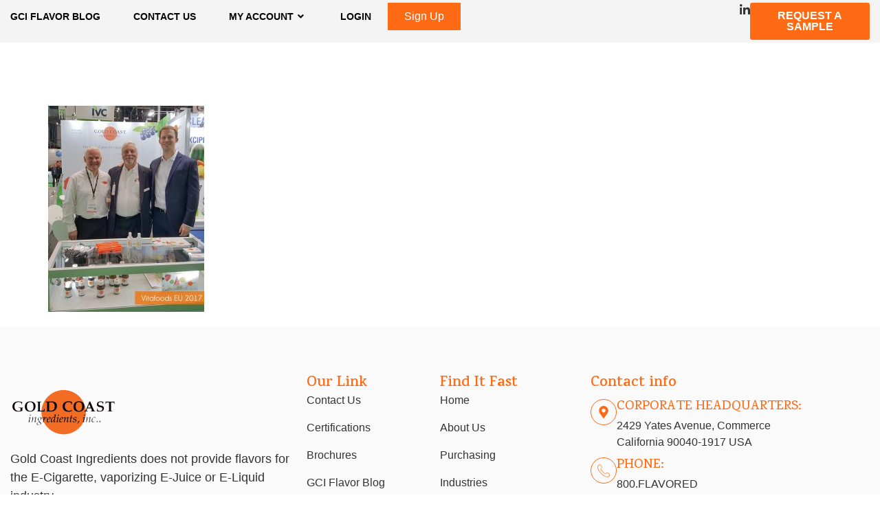

--- FILE ---
content_type: text/html; charset=UTF-8
request_url: https://goldcoastinc.com/picture-gallery/vitafoods-17-4-revised-w-textr-2/
body_size: 18214
content:
<!DOCTYPE html><html lang="en-US"><head><meta charset="UTF-8"><meta name="viewport" content="width=device-width, initial-scale=1.0, viewport-fit=cover" /><meta name='robots' content='index, follow, max-image-preview:large, max-snippet:-1, max-video-preview:-1' /> <script data-no-defer="1" data-ezscrex="false" data-cfasync="false" data-pagespeed-no-defer data-cookieconsent="ignore">var ctPublicFunctions={"_ajax_nonce":"33c65059ba","_rest_nonce":"1511260b8f","_ajax_url":"\/wp-admin\/admin-ajax.php","_rest_url":"https:\/\/goldcoastinc.com\/wp-json\/","data__cookies_type":"none","data__ajax_type":"rest","data__bot_detector_enabled":"0","data__frontend_data_log_enabled":1,"cookiePrefix":"","wprocket_detected":false,"host_url":"goldcoastinc.com","text__ee_click_to_select":"Click to select the whole data","text__ee_original_email":"The complete one is","text__ee_got_it":"Got it","text__ee_blocked":"Blocked","text__ee_cannot_connect":"Cannot connect","text__ee_cannot_decode":"Can not decode email. Unknown reason","text__ee_email_decoder":"CleanTalk email decoder","text__ee_wait_for_decoding":"The magic is on the way!","text__ee_decoding_process":"Please wait a few seconds while we decode the contact data."}</script> <script data-no-defer="1" data-ezscrex="false" data-cfasync="false" data-pagespeed-no-defer data-cookieconsent="ignore">var ctPublic={"_ajax_nonce":"33c65059ba","settings__forms__check_internal":"1","settings__forms__check_external":"0","settings__forms__force_protection":"0","settings__forms__search_test":"1","settings__forms__wc_add_to_cart":"0","settings__data__bot_detector_enabled":"0","settings__sfw__anti_crawler":0,"blog_home":"https:\/\/goldcoastinc.com\/","pixel__setting":"0","pixel__enabled":false,"pixel__url":null,"data__email_check_before_post":"1","data__email_check_exist_post":"0","data__cookies_type":"none","data__key_is_ok":true,"data__visible_fields_required":true,"wl_brandname":"Anti-Spam by CleanTalk","wl_brandname_short":"CleanTalk","ct_checkjs_key":579502876,"emailEncoderPassKey":"11e765dd84b8ebd886ec7d1e50b15899","bot_detector_forms_excluded":"W10=","advancedCacheExists":true,"varnishCacheExists":true,"wc_ajax_add_to_cart":true}</script> <title>Vitafoods 17.4 revised w textR - Gold Coast</title><link rel="canonical" href="https://goldcoastinc.com/picture-gallery/vitafoods-17-4-revised-w-textr-2/" /><meta property="og:locale" content="en_US" /><meta property="og:type" content="article" /><meta property="og:title" content="Vitafoods 17.4 revised w textR - Gold Coast" /><meta property="og:url" content="https://goldcoastinc.com/picture-gallery/vitafoods-17-4-revised-w-textr-2/" /><meta property="og:site_name" content="Gold Coast" /><meta property="og:image" content="https://goldcoastinc.com/picture-gallery/vitafoods-17-4-revised-w-textr-2" /><meta property="og:image:width" content="648" /><meta property="og:image:height" content="858" /><meta property="og:image:type" content="image/jpeg" /> <script type="application/ld+json" class="yoast-schema-graph">{"@context":"https://schema.org","@graph":[{"@type":"WebPage","@id":"https://goldcoastinc.com/picture-gallery/vitafoods-17-4-revised-w-textr-2/","url":"https://goldcoastinc.com/picture-gallery/vitafoods-17-4-revised-w-textr-2/","name":"Vitafoods 17.4 revised w textR - Gold Coast","isPartOf":{"@id":"https://goldcoastinc.com/#website"},"primaryImageOfPage":{"@id":"https://goldcoastinc.com/picture-gallery/vitafoods-17-4-revised-w-textr-2/#primaryimage"},"image":{"@id":"https://goldcoastinc.com/picture-gallery/vitafoods-17-4-revised-w-textr-2/#primaryimage"},"thumbnailUrl":"https://goldcoastinc.com/wp-content/uploads/2014/11/Vitafoods-17.4-revised-w-textR-1.jpg","datePublished":"2017-05-10T16:30:51+00:00","breadcrumb":{"@id":"https://goldcoastinc.com/picture-gallery/vitafoods-17-4-revised-w-textr-2/#breadcrumb"},"inLanguage":"en-US","potentialAction":[{"@type":"ReadAction","target":["https://goldcoastinc.com/picture-gallery/vitafoods-17-4-revised-w-textr-2/"]}]},{"@type":"ImageObject","inLanguage":"en-US","@id":"https://goldcoastinc.com/picture-gallery/vitafoods-17-4-revised-w-textr-2/#primaryimage","url":"https://goldcoastinc.com/wp-content/uploads/2014/11/Vitafoods-17.4-revised-w-textR-1.jpg","contentUrl":"https://goldcoastinc.com/wp-content/uploads/2014/11/Vitafoods-17.4-revised-w-textR-1.jpg","width":648,"height":858},{"@type":"BreadcrumbList","@id":"https://goldcoastinc.com/picture-gallery/vitafoods-17-4-revised-w-textr-2/#breadcrumb","itemListElement":[{"@type":"ListItem","position":1,"name":"Home","item":"https://goldcoastinc.com/"},{"@type":"ListItem","position":2,"name":"Our Picture Gallery","item":"https://goldcoastinc.com/picture-gallery/"},{"@type":"ListItem","position":3,"name":"Vitafoods 17.4 revised w textR"}]},{"@type":"WebSite","@id":"https://goldcoastinc.com/#website","url":"https://goldcoastinc.com/","name":"Gold Coast","description":"GOLD COAST INGREDIENTS, INC.","publisher":{"@id":"https://goldcoastinc.com/#organization"},"potentialAction":[{"@type":"SearchAction","target":{"@type":"EntryPoint","urlTemplate":"https://goldcoastinc.com/?s={search_term_string}"},"query-input":{"@type":"PropertyValueSpecification","valueRequired":true,"valueName":"search_term_string"}}],"inLanguage":"en-US"},{"@type":"Organization","@id":"https://goldcoastinc.com/#organization","name":"Gold Coast","url":"https://goldcoastinc.com/","logo":{"@type":"ImageObject","inLanguage":"en-US","@id":"https://goldcoastinc.com/#/schema/logo/image/","url":"https://goldcoastinc.com/wp-content/uploads/2025/08/logo.jpg","contentUrl":"https://goldcoastinc.com/wp-content/uploads/2025/08/logo.jpg","width":156,"height":82,"caption":"Gold Coast"},"image":{"@id":"https://goldcoastinc.com/#/schema/logo/image/"}}]}</script> <link rel="alternate" type="application/rss+xml" title="Gold Coast &raquo; Feed" href="https://goldcoastinc.com/feed/" /><link rel="alternate" type="application/rss+xml" title="Gold Coast &raquo; Comments Feed" href="https://goldcoastinc.com/comments/feed/" /><link rel="alternate" title="oEmbed (JSON)" type="application/json+oembed" href="https://goldcoastinc.com/wp-json/oembed/1.0/embed?url=https%3A%2F%2Fgoldcoastinc.com%2Fpicture-gallery%2Fvitafoods-17-4-revised-w-textr-2%2F" /><link rel="alternate" title="oEmbed (XML)" type="text/xml+oembed" href="https://goldcoastinc.com/wp-json/oembed/1.0/embed?url=https%3A%2F%2Fgoldcoastinc.com%2Fpicture-gallery%2Fvitafoods-17-4-revised-w-textr-2%2F&#038;format=xml" /><style id='wp-img-auto-sizes-contain-inline-css'>img:is([sizes=auto i],[sizes^="auto," i]){contain-intrinsic-size:3000px 1500px}</style><link rel='stylesheet' id='tf-font-awesome-css' href='https://goldcoastinc.com/wp-content/plugins/elementor/assets/lib/font-awesome/css/all.min.css?ver=6.9' media='all' /><link rel='stylesheet' id='tf-regular-css' href='https://goldcoastinc.com/wp-content/plugins/elementor/assets/lib/font-awesome/css/regular.min.css?ver=6.9' media='all' /><link rel='stylesheet' id='tf-header-footer-css' href='https://goldcoastinc.com/wp-content/cache/autoptimize/css/autoptimize_single_16759e2645c4956f1f1dc8d4ae6c1759.css?ver=6.9' media='all' /><style id='wp-emoji-styles-inline-css'>img.wp-smiley,img.emoji{display:inline !important;border:none !important;box-shadow:none !important;height:1em !important;width:1em !important;margin:0 .07em !important;vertical-align:-.1em !important;background:0 0 !important;padding:0 !important}</style><link rel='stylesheet' id='wp-block-library-css' href='https://goldcoastinc.com/wp-includes/css/dist/block-library/style.min.css?ver=6.9' media='all' /><style id='global-styles-inline-css'>:root{--wp--preset--aspect-ratio--square:1;--wp--preset--aspect-ratio--4-3:4/3;--wp--preset--aspect-ratio--3-4:3/4;--wp--preset--aspect-ratio--3-2:3/2;--wp--preset--aspect-ratio--2-3:2/3;--wp--preset--aspect-ratio--16-9:16/9;--wp--preset--aspect-ratio--9-16:9/16;--wp--preset--color--black:#000;--wp--preset--color--cyan-bluish-gray:#abb8c3;--wp--preset--color--white:#fff;--wp--preset--color--pale-pink:#f78da7;--wp--preset--color--vivid-red:#cf2e2e;--wp--preset--color--luminous-vivid-orange:#ff6900;--wp--preset--color--luminous-vivid-amber:#fcb900;--wp--preset--color--light-green-cyan:#7bdcb5;--wp--preset--color--vivid-green-cyan:#00d084;--wp--preset--color--pale-cyan-blue:#8ed1fc;--wp--preset--color--vivid-cyan-blue:#0693e3;--wp--preset--color--vivid-purple:#9b51e0;--wp--preset--gradient--vivid-cyan-blue-to-vivid-purple:linear-gradient(135deg,#0693e3 0%,#9b51e0 100%);--wp--preset--gradient--light-green-cyan-to-vivid-green-cyan:linear-gradient(135deg,#7adcb4 0%,#00d082 100%);--wp--preset--gradient--luminous-vivid-amber-to-luminous-vivid-orange:linear-gradient(135deg,#fcb900 0%,#ff6900 100%);--wp--preset--gradient--luminous-vivid-orange-to-vivid-red:linear-gradient(135deg,#ff6900 0%,#cf2e2e 100%);--wp--preset--gradient--very-light-gray-to-cyan-bluish-gray:linear-gradient(135deg,#eee 0%,#a9b8c3 100%);--wp--preset--gradient--cool-to-warm-spectrum:linear-gradient(135deg,#4aeadc 0%,#9778d1 20%,#cf2aba 40%,#ee2c82 60%,#fb6962 80%,#fef84c 100%);--wp--preset--gradient--blush-light-purple:linear-gradient(135deg,#ffceec 0%,#9896f0 100%);--wp--preset--gradient--blush-bordeaux:linear-gradient(135deg,#fecda5 0%,#fe2d2d 50%,#6b003e 100%);--wp--preset--gradient--luminous-dusk:linear-gradient(135deg,#ffcb70 0%,#c751c0 50%,#4158d0 100%);--wp--preset--gradient--pale-ocean:linear-gradient(135deg,#fff5cb 0%,#b6e3d4 50%,#33a7b5 100%);--wp--preset--gradient--electric-grass:linear-gradient(135deg,#caf880 0%,#71ce7e 100%);--wp--preset--gradient--midnight:linear-gradient(135deg,#020381 0%,#2874fc 100%);--wp--preset--font-size--small:13px;--wp--preset--font-size--medium:20px;--wp--preset--font-size--large:36px;--wp--preset--font-size--x-large:42px;--wp--preset--spacing--20:.44rem;--wp--preset--spacing--30:.67rem;--wp--preset--spacing--40:1rem;--wp--preset--spacing--50:1.5rem;--wp--preset--spacing--60:2.25rem;--wp--preset--spacing--70:3.38rem;--wp--preset--spacing--80:5.06rem;--wp--preset--shadow--natural:6px 6px 9px rgba(0,0,0,.2);--wp--preset--shadow--deep:12px 12px 50px rgba(0,0,0,.4);--wp--preset--shadow--sharp:6px 6px 0px rgba(0,0,0,.2);--wp--preset--shadow--outlined:6px 6px 0px -3px #fff,6px 6px #000;--wp--preset--shadow--crisp:6px 6px 0px #000}:root{--wp--style--global--content-size:800px;--wp--style--global--wide-size:1200px}:where(body){margin:0}.wp-site-blocks>.alignleft{float:left;margin-right:2em}.wp-site-blocks>.alignright{float:right;margin-left:2em}.wp-site-blocks>.aligncenter{justify-content:center;margin-left:auto;margin-right:auto}:where(.wp-site-blocks)>*{margin-block-start:24px;margin-block-end:0}:where(.wp-site-blocks)>:first-child{margin-block-start:0}:where(.wp-site-blocks)>:last-child{margin-block-end:0}:root{--wp--style--block-gap:24px}:root :where(.is-layout-flow)>:first-child{margin-block-start:0}:root :where(.is-layout-flow)>:last-child{margin-block-end:0}:root :where(.is-layout-flow)>*{margin-block-start:24px;margin-block-end:0}:root :where(.is-layout-constrained)>:first-child{margin-block-start:0}:root :where(.is-layout-constrained)>:last-child{margin-block-end:0}:root :where(.is-layout-constrained)>*{margin-block-start:24px;margin-block-end:0}:root :where(.is-layout-flex){gap:24px}:root :where(.is-layout-grid){gap:24px}.is-layout-flow>.alignleft{float:left;margin-inline-start:0;margin-inline-end:2em}.is-layout-flow>.alignright{float:right;margin-inline-start:2em;margin-inline-end:0}.is-layout-flow>.aligncenter{margin-left:auto !important;margin-right:auto !important}.is-layout-constrained>.alignleft{float:left;margin-inline-start:0;margin-inline-end:2em}.is-layout-constrained>.alignright{float:right;margin-inline-start:2em;margin-inline-end:0}.is-layout-constrained>.aligncenter{margin-left:auto !important;margin-right:auto !important}.is-layout-constrained>:where(:not(.alignleft):not(.alignright):not(.alignfull)){max-width:var(--wp--style--global--content-size);margin-left:auto !important;margin-right:auto !important}.is-layout-constrained>.alignwide{max-width:var(--wp--style--global--wide-size)}body .is-layout-flex{display:flex}.is-layout-flex{flex-wrap:wrap;align-items:center}.is-layout-flex>:is(*,div){margin:0}body .is-layout-grid{display:grid}.is-layout-grid>:is(*,div){margin:0}body{padding-top:0;padding-right:0;padding-bottom:0;padding-left:0}a:where(:not(.wp-element-button)){text-decoration:underline}:root :where(.wp-element-button,.wp-block-button__link){background-color:#32373c;border-width:0;color:#fff;font-family:inherit;font-size:inherit;font-style:inherit;font-weight:inherit;letter-spacing:inherit;line-height:inherit;padding-top:calc(0.667em + 2px);padding-right:calc(1.333em + 2px);padding-bottom:calc(0.667em + 2px);padding-left:calc(1.333em + 2px);text-decoration:none;text-transform:inherit}.has-black-color{color:var(--wp--preset--color--black) !important}.has-cyan-bluish-gray-color{color:var(--wp--preset--color--cyan-bluish-gray) !important}.has-white-color{color:var(--wp--preset--color--white) !important}.has-pale-pink-color{color:var(--wp--preset--color--pale-pink) !important}.has-vivid-red-color{color:var(--wp--preset--color--vivid-red) !important}.has-luminous-vivid-orange-color{color:var(--wp--preset--color--luminous-vivid-orange) !important}.has-luminous-vivid-amber-color{color:var(--wp--preset--color--luminous-vivid-amber) !important}.has-light-green-cyan-color{color:var(--wp--preset--color--light-green-cyan) !important}.has-vivid-green-cyan-color{color:var(--wp--preset--color--vivid-green-cyan) !important}.has-pale-cyan-blue-color{color:var(--wp--preset--color--pale-cyan-blue) !important}.has-vivid-cyan-blue-color{color:var(--wp--preset--color--vivid-cyan-blue) !important}.has-vivid-purple-color{color:var(--wp--preset--color--vivid-purple) !important}.has-black-background-color{background-color:var(--wp--preset--color--black) !important}.has-cyan-bluish-gray-background-color{background-color:var(--wp--preset--color--cyan-bluish-gray) !important}.has-white-background-color{background-color:var(--wp--preset--color--white) !important}.has-pale-pink-background-color{background-color:var(--wp--preset--color--pale-pink) !important}.has-vivid-red-background-color{background-color:var(--wp--preset--color--vivid-red) !important}.has-luminous-vivid-orange-background-color{background-color:var(--wp--preset--color--luminous-vivid-orange) !important}.has-luminous-vivid-amber-background-color{background-color:var(--wp--preset--color--luminous-vivid-amber) !important}.has-light-green-cyan-background-color{background-color:var(--wp--preset--color--light-green-cyan) !important}.has-vivid-green-cyan-background-color{background-color:var(--wp--preset--color--vivid-green-cyan) !important}.has-pale-cyan-blue-background-color{background-color:var(--wp--preset--color--pale-cyan-blue) !important}.has-vivid-cyan-blue-background-color{background-color:var(--wp--preset--color--vivid-cyan-blue) !important}.has-vivid-purple-background-color{background-color:var(--wp--preset--color--vivid-purple) !important}.has-black-border-color{border-color:var(--wp--preset--color--black) !important}.has-cyan-bluish-gray-border-color{border-color:var(--wp--preset--color--cyan-bluish-gray) !important}.has-white-border-color{border-color:var(--wp--preset--color--white) !important}.has-pale-pink-border-color{border-color:var(--wp--preset--color--pale-pink) !important}.has-vivid-red-border-color{border-color:var(--wp--preset--color--vivid-red) !important}.has-luminous-vivid-orange-border-color{border-color:var(--wp--preset--color--luminous-vivid-orange) !important}.has-luminous-vivid-amber-border-color{border-color:var(--wp--preset--color--luminous-vivid-amber) !important}.has-light-green-cyan-border-color{border-color:var(--wp--preset--color--light-green-cyan) !important}.has-vivid-green-cyan-border-color{border-color:var(--wp--preset--color--vivid-green-cyan) !important}.has-pale-cyan-blue-border-color{border-color:var(--wp--preset--color--pale-cyan-blue) !important}.has-vivid-cyan-blue-border-color{border-color:var(--wp--preset--color--vivid-cyan-blue) !important}.has-vivid-purple-border-color{border-color:var(--wp--preset--color--vivid-purple) !important}.has-vivid-cyan-blue-to-vivid-purple-gradient-background{background:var(--wp--preset--gradient--vivid-cyan-blue-to-vivid-purple) !important}.has-light-green-cyan-to-vivid-green-cyan-gradient-background{background:var(--wp--preset--gradient--light-green-cyan-to-vivid-green-cyan) !important}.has-luminous-vivid-amber-to-luminous-vivid-orange-gradient-background{background:var(--wp--preset--gradient--luminous-vivid-amber-to-luminous-vivid-orange) !important}.has-luminous-vivid-orange-to-vivid-red-gradient-background{background:var(--wp--preset--gradient--luminous-vivid-orange-to-vivid-red) !important}.has-very-light-gray-to-cyan-bluish-gray-gradient-background{background:var(--wp--preset--gradient--very-light-gray-to-cyan-bluish-gray) !important}.has-cool-to-warm-spectrum-gradient-background{background:var(--wp--preset--gradient--cool-to-warm-spectrum) !important}.has-blush-light-purple-gradient-background{background:var(--wp--preset--gradient--blush-light-purple) !important}.has-blush-bordeaux-gradient-background{background:var(--wp--preset--gradient--blush-bordeaux) !important}.has-luminous-dusk-gradient-background{background:var(--wp--preset--gradient--luminous-dusk) !important}.has-pale-ocean-gradient-background{background:var(--wp--preset--gradient--pale-ocean) !important}.has-electric-grass-gradient-background{background:var(--wp--preset--gradient--electric-grass) !important}.has-midnight-gradient-background{background:var(--wp--preset--gradient--midnight) !important}.has-small-font-size{font-size:var(--wp--preset--font-size--small) !important}.has-medium-font-size{font-size:var(--wp--preset--font-size--medium) !important}.has-large-font-size{font-size:var(--wp--preset--font-size--large) !important}.has-x-large-font-size{font-size:var(--wp--preset--font-size--x-large) !important}:root :where(.wp-block-pullquote){font-size:1.5em;line-height:1.6}</style><link rel='stylesheet' id='cleantalk-public-css-css' href='https://goldcoastinc.com/wp-content/plugins/cleantalk-spam-protect/css/cleantalk-public.min.css?ver=6.71_1769097470' media='all' /><link rel='stylesheet' id='cleantalk-email-decoder-css-css' href='https://goldcoastinc.com/wp-content/plugins/cleantalk-spam-protect/css/cleantalk-email-decoder.min.css?ver=6.71_1769097470' media='all' /><link rel='stylesheet' id='dashicons-css' href='https://goldcoastinc.com/wp-includes/css/dashicons.min.css?ver=6.9' media='all' /><link rel='stylesheet' id='elementor-frontend-css' href='https://goldcoastinc.com/wp-content/plugins/elementor/assets/css/frontend.min.css?ver=3.34.2' media='all' /><link rel='stylesheet' id='elementor-post-14048-css' href='https://goldcoastinc.com/wp-content/cache/autoptimize/css/autoptimize_single_c3174c80025cf5984e8e6bef5a8ba63a.css?ver=1769269963' media='all' /><link rel='stylesheet' id='woocommerce-layout-css' href='https://goldcoastinc.com/wp-content/cache/autoptimize/css/autoptimize_single_e98f5279cacaef826050eb2595082e77.css?ver=10.4.3' media='all' /><link rel='stylesheet' id='woocommerce-smallscreen-css' href='https://goldcoastinc.com/wp-content/cache/autoptimize/css/autoptimize_single_59d266c0ea580aae1113acb3761f7ad5.css?ver=10.4.3' media='only screen and (max-width: 768px)' /><link rel='stylesheet' id='woocommerce-general-css' href='https://goldcoastinc.com/wp-content/cache/autoptimize/css/autoptimize_single_0a5cfa15a1c3bce6319a071a84e71e83.css?ver=10.4.3' media='all' /><style id='woocommerce-inline-inline-css'>.woocommerce form .form-row .required{visibility:visible}</style><link rel='stylesheet' id='megamenu-css' href='https://goldcoastinc.com/wp-content/cache/autoptimize/css/autoptimize_single_8512bc460172b8925586a680492b33e1.css?ver=be2619' media='all' /><link rel='stylesheet' id='parent-style-css' href='https://goldcoastinc.com/wp-content/themes/hello-commerce/style.css?ver=6.9' media='all' /><link rel='stylesheet' id='hello-commerce-css' href='https://goldcoastinc.com/wp-content/cache/autoptimize/css/autoptimize_single_61bdf7db33599133820471ba3e695d1c.css?ver=1.0.1' media='all' /><link rel='stylesheet' id='hello-commerce-woocommerce-css' href='https://goldcoastinc.com/wp-content/cache/autoptimize/css/autoptimize_single_ba4f6e75ff6ef3027df7cc91e7c4501f.css?ver=1.0.1' media='all' /><link rel='stylesheet' id='tf-navmenu-css' href='https://goldcoastinc.com/wp-content/cache/autoptimize/css/autoptimize_single_d349b162f2b447b9f21234d279b9e2e9.css?ver=6.9' media='all' /><link rel='stylesheet' id='widget-social-icons-css' href='https://goldcoastinc.com/wp-content/plugins/elementor/assets/css/widget-social-icons.min.css?ver=3.34.2' media='all' /><link rel='stylesheet' id='e-apple-webkit-css' href='https://goldcoastinc.com/wp-content/plugins/elementor/assets/css/conditionals/apple-webkit.min.css?ver=3.34.2' media='all' /><link rel='stylesheet' id='widget-image-css' href='https://goldcoastinc.com/wp-content/plugins/elementor/assets/css/widget-image.min.css?ver=3.34.2' media='all' /><link rel='stylesheet' id='tf-search-css' href='https://goldcoastinc.com/wp-content/cache/autoptimize/css/autoptimize_single_24ade99742f00973b1137dd2b00a50c1.css?ver=6.9' media='all' /><link rel='stylesheet' id='widget-icon-box-css' href='https://goldcoastinc.com/wp-content/plugins/elementor/assets/css/widget-icon-box.min.css?ver=3.34.2' media='all' /><link rel='stylesheet' id='e-sticky-css' href='https://goldcoastinc.com/wp-content/plugins/elementor-pro/assets/css/modules/sticky.min.css?ver=3.34.2' media='all' /><link rel='stylesheet' id='e-animation-fadeIn-css' href='https://goldcoastinc.com/wp-content/plugins/elementor/assets/lib/animations/styles/fadeIn.min.css?ver=3.34.2' media='all' /><link rel='stylesheet' id='e-motion-fx-css' href='https://goldcoastinc.com/wp-content/plugins/elementor-pro/assets/css/modules/motion-fx.min.css?ver=3.34.2' media='all' /><link rel='stylesheet' id='widget-heading-css' href='https://goldcoastinc.com/wp-content/plugins/elementor/assets/css/widget-heading.min.css?ver=3.34.2' media='all' /><link rel='stylesheet' id='widget-icon-list-css' href='https://goldcoastinc.com/wp-content/plugins/elementor/assets/css/widget-icon-list.min.css?ver=3.34.2' media='all' /><link rel='stylesheet' id='widget-divider-css' href='https://goldcoastinc.com/wp-content/plugins/elementor/assets/css/widget-divider.min.css?ver=3.34.2' media='all' /><link rel='stylesheet' id='tf-scroll-top-css' href='https://goldcoastinc.com/wp-content/cache/autoptimize/css/autoptimize_single_38fbf8568cde70232b549b310470fd17.css?ver=6.9' media='all' /><link rel='stylesheet' id='elementor-post-14160-css' href='https://goldcoastinc.com/wp-content/cache/autoptimize/css/autoptimize_single_ec19ab27fc9ea96fb0c3e5d3d39e715b.css?ver=1769269964' media='all' /><link rel='stylesheet' id='elementor-post-14165-css' href='https://goldcoastinc.com/wp-content/cache/autoptimize/css/autoptimize_single_1ccbc203e8a3914e1dae4739af39b431.css?ver=1769269964' media='all' /><link rel='stylesheet' id='e-woocommerce-notices-css' href='https://goldcoastinc.com/wp-content/plugins/elementor-pro/assets/css/woocommerce-notices.min.css?ver=3.34.2' media='all' /><link rel='stylesheet' id='ekit-widget-styles-css' href='https://goldcoastinc.com/wp-content/cache/autoptimize/css/autoptimize_single_ec66d9b998acb839ef913a5e9695f5a4.css?ver=3.7.8' media='all' /><link rel='stylesheet' id='ekit-responsive-css' href='https://goldcoastinc.com/wp-content/cache/autoptimize/css/autoptimize_single_f3d8ff22b7d0ad10a6aeca382d78ddd1.css?ver=3.7.8' media='all' /><link rel='stylesheet' id='elementor-gf-local-lato-css' href='https://goldcoastinc.com/wp-content/cache/autoptimize/css/autoptimize_single_cf18ae794935da55d2ade5eb218fd594.css?ver=1756711414' media='all' /><link rel='stylesheet' id='elementor-gf-local-questrial-css' href='https://goldcoastinc.com/wp-content/cache/autoptimize/css/autoptimize_single_da0e763020e61049c67d05e06a27a4a5.css?ver=1756394270' media='all' /><link rel='stylesheet' id='elementor-gf-local-poppins-css' href='https://goldcoastinc.com/wp-content/cache/autoptimize/css/autoptimize_single_7e0924f2390cfdf47312ab8d157a362f.css?ver=1756394269' media='all' /><link rel='stylesheet' id='elementor-gf-karma-css' href='https://fonts.googleapis.com/css?family=Karma:100,100italic,200,200italic,300,300italic,400,400italic,500,500italic,600,600italic,700,700italic,800,800italic,900,900italic&#038;display=swap' media='all' /><link rel='stylesheet' id='elementor-icons-ekiticons-css' href='https://goldcoastinc.com/wp-content/cache/autoptimize/css/autoptimize_single_8d4e07ab0fd95796a26c58edb4ef0c81.css?ver=3.7.8' media='all' /> <script src="https://goldcoastinc.com/wp-includes/js/jquery/jquery.min.js?ver=3.7.1" id="jquery-core-js"></script> <script defer src="https://goldcoastinc.com/wp-includes/js/jquery/jquery-migrate.min.js?ver=3.4.1" id="jquery-migrate-js"></script> <script defer src="https://goldcoastinc.com/wp-content/plugins/cleantalk-spam-protect/js/apbct-public-bundle_int-protection_gathering.min.js?ver=6.71_1769097470" id="apbct-public-bundle_int-protection_gathering.min-js-js"></script> <script src="https://goldcoastinc.com/wp-content/plugins/woocommerce/assets/js/jquery-blockui/jquery.blockUI.min.js?ver=2.7.0-wc.10.4.3" id="wc-jquery-blockui-js" defer data-wp-strategy="defer"></script> <script defer id="wc-add-to-cart-js-extra" src="[data-uri]"></script> <script src="https://goldcoastinc.com/wp-content/plugins/woocommerce/assets/js/frontend/add-to-cart.min.js?ver=10.4.3" id="wc-add-to-cart-js" defer data-wp-strategy="defer"></script> <script src="https://goldcoastinc.com/wp-content/plugins/woocommerce/assets/js/js-cookie/js.cookie.min.js?ver=2.1.4-wc.10.4.3" id="wc-js-cookie-js" defer data-wp-strategy="defer"></script> <script defer id="woocommerce-js-extra" src="[data-uri]"></script> <script src="https://goldcoastinc.com/wp-content/plugins/woocommerce/assets/js/frontend/woocommerce.min.js?ver=10.4.3" id="woocommerce-js" defer data-wp-strategy="defer"></script> <link rel="https://api.w.org/" href="https://goldcoastinc.com/wp-json/" /><link rel="alternate" title="JSON" type="application/json" href="https://goldcoastinc.com/wp-json/wp/v2/media/6213" /><link rel="EditURI" type="application/rsd+xml" title="RSD" href="https://goldcoastinc.com/xmlrpc.php?rsd" /><meta name="generator" content="WordPress 6.9" /><meta name="generator" content="WooCommerce 10.4.3" /><link rel='shortlink' href='https://goldcoastinc.com/?p=6213' /> <noscript><style>.woocommerce-product-gallery{opacity:1 !important}</style></noscript><style>.e-con.e-parent:nth-of-type(n+4):not(.e-lazyloaded):not(.e-no-lazyload),.e-con.e-parent:nth-of-type(n+4):not(.e-lazyloaded):not(.e-no-lazyload) *{background-image:none !important}@media screen and (max-height:1024px){.e-con.e-parent:nth-of-type(n+3):not(.e-lazyloaded):not(.e-no-lazyload),.e-con.e-parent:nth-of-type(n+3):not(.e-lazyloaded):not(.e-no-lazyload) *{background-image:none !important}}@media screen and (max-height:640px){.e-con.e-parent:nth-of-type(n+2):not(.e-lazyloaded):not(.e-no-lazyload),.e-con.e-parent:nth-of-type(n+2):not(.e-lazyloaded):not(.e-no-lazyload) *{background-image:none !important}}</style><link rel="icon" href="https://goldcoastinc.com/wp-content/uploads/2025/09/cropped-fav-goldcoast-512x512-1-32x32.png" sizes="32x32" /><link rel="icon" href="https://goldcoastinc.com/wp-content/uploads/2025/09/cropped-fav-goldcoast-512x512-1-192x192.png" sizes="192x192" /><link rel="apple-touch-icon" href="https://goldcoastinc.com/wp-content/uploads/2025/09/cropped-fav-goldcoast-512x512-1-180x180.png" /><meta name="msapplication-TileImage" content="https://goldcoastinc.com/wp-content/uploads/2025/09/cropped-fav-goldcoast-512x512-1-270x270.png" /><style id="wp-custom-css">@media only screen and (max-width:600px){#search_container{display:grid !important}#search_container #search_form_title{font-size:16px!important}}</style><style type="text/css"></style></head><body class="attachment wp-singular attachment-template-default attachmentid-6213 attachment-jpeg wp-custom-logo wp-theme-hello-commerce wp-child-theme-GoldCoastV2 theme-hello-commerce ehp-default woocommerce-no-js mega-menu-menu-1 mega-menu-menu-2 ehcommerce-default e-wc-error-notice e-wc-message-notice e-wc-info-notice elementor-default elementor-kit-14048"><header data-elementor-type="header" data-elementor-id="14160" class="elementor elementor-14160 elementor-location-header" data-elementor-post-type="elementor_library"><div class="elementor-element elementor-element-9318c34 elementor-hidden-tablet elementor-hidden-mobile e-flex e-con-boxed e-con e-parent" data-id="9318c34" data-element_type="container" data-settings="{&quot;background_background&quot;:&quot;classic&quot;}"><div class="e-con-inner"><div class="elementor-element elementor-element-109fa528 e-con-full e-flex e-con e-child" data-id="109fa528" data-element_type="container"><div class="elementor-element elementor-element-92f76de elementor-widget elementor-widget-tf-nav-menu" data-id="92f76de" data-element_type="widget" data-widget_type="tf-nav-menu.default"><div class="elementor-widget-container"><div class="tf-nav-menu tf-alignment-left horizontal menu-panel-style-left tf_link_effect_text tf_animation_line_fade dropdown-style1 tf-nav-69757a7b233e1" data-id_random="tf-nav-69757a7b233e1"><div class="nav-panel mobile-menu-alignment-left"><div class="wrap-logo-nav"><a href="https://goldcoastinc.com/" class="logo-nav">Gold Coast</a></div><div class="mainnav-mobi"><div class="menu-container tf-menu-container"><ul id="menu-top" class="menu"><li id="menu-item-16003" class="menu-item menu-item-type-post_type menu-item-object-page menu-item-16003"><a href="https://goldcoastinc.com/blog/">GCI FLAVOR BLOG<i class="fa fa-angle-right" aria-hidden="true"></i></a></li><li id="menu-item-15814" class="menu-item menu-item-type-post_type menu-item-object-page menu-item-15814"><a href="https://goldcoastinc.com/contact-us/">Contact Us<i class="fa fa-angle-right" aria-hidden="true"></i></a></li><li id="menu-item-15896" class="menu-item menu-item-type-post_type menu-item-object-page menu-item-has-children menu-item-15896"><a href="https://goldcoastinc.com/my-account/">My Account<i class="fa fa-angle-right" aria-hidden="true"></i></a><ul class="sub-menu"><li id="menu-item-15978" class="menu-item menu-item-type-custom menu-item-object-custom menu-item-15978"><a href="/my-account/orders">MY SAMPLES<i class="fa fa-angle-right" aria-hidden="true"></i></a></li><li id="menu-item-15979" class="menu-item menu-item-type-custom menu-item-object-custom menu-item-15979"><a href="/my-account/view-basket">VIEW BASKET<i class="fa fa-angle-right" aria-hidden="true"></i></a></li><li id="menu-item-15980" class="menu-item menu-item-type-custom menu-item-object-custom menu-item-15980"><a href="/my-account/checkout">CHECKOUT<i class="fa fa-angle-right" aria-hidden="true"></i></a></li></ul></li><li class="menu-item menu-item-type-post_type menu-item-object-page"><a class="mnu-login elementor-item" href="https://goldcoastinc.com/my-account/">Login</a></li><li><div class="elementor-element elementor-element-b92d038 elementor-widget elementor-widget-button animated fadeIn" style="background-color:#ff6a14 !important"><a class="signup elementor-button elementor-button-link elementor-size-sm" style="color:white;background-color:#ff6a14 !important" href="https://goldcoastinc.com/my-account//sign-up">Sign Up</a></div></li></ul></div></div><div class="wrap-close-menu-panel-style-default"> <button class="close-menu-panel-style-default"><i class="fas fa-times"></i></button></div></div><div class="mainnav nav"><div class="menu-container tf-menu-container"><ul id="menu-top" class="menu"><li id="menu-item-16003" class="menu-item menu-item-type-post_type menu-item-object-page menu-item-16003"><a href="https://goldcoastinc.com/blog/">GCI FLAVOR BLOG<i class="fa fa-angle-right" aria-hidden="true"></i></a></li><li id="menu-item-15814" class="menu-item menu-item-type-post_type menu-item-object-page menu-item-15814"><a href="https://goldcoastinc.com/contact-us/">Contact Us<i class="fa fa-angle-right" aria-hidden="true"></i></a></li><li id="menu-item-15896" class="menu-item menu-item-type-post_type menu-item-object-page menu-item-has-children menu-item-15896"><a href="https://goldcoastinc.com/my-account/">My Account<i class="fa fa-angle-right" aria-hidden="true"></i></a><ul class="sub-menu"><li id="menu-item-15978" class="menu-item menu-item-type-custom menu-item-object-custom menu-item-15978"><a href="/my-account/orders">MY SAMPLES<i class="fa fa-angle-right" aria-hidden="true"></i></a></li><li id="menu-item-15979" class="menu-item menu-item-type-custom menu-item-object-custom menu-item-15979"><a href="/my-account/view-basket">VIEW BASKET<i class="fa fa-angle-right" aria-hidden="true"></i></a></li><li id="menu-item-15980" class="menu-item menu-item-type-custom menu-item-object-custom menu-item-15980"><a href="/my-account/checkout">CHECKOUT<i class="fa fa-angle-right" aria-hidden="true"></i></a></li></ul></li><li class="menu-item menu-item-type-post_type menu-item-object-page"><a class="mnu-login elementor-item" href="https://goldcoastinc.com/my-account/">Login</a></li><li><div class="elementor-element elementor-element-b92d038 elementor-widget elementor-widget-button animated fadeIn" style="background-color:#ff6a14 !important"><a class="signup elementor-button elementor-button-link elementor-size-sm" style="color:white;background-color:#ff6a14 !important" href="https://goldcoastinc.com/my-account//sign-up">Sign Up</a></div></li></ul></div></div><div class="mobile-menu-overlay"></div> <button class="tf-close"><i class="fas fa-times"></i></button> <button class="btn-menu-mobile"><span class="open-icon"><i class="fas fa-bars"></i></span></button> <button class="btn-menu-only"><span class="open-icon"><i class="fas fa-bars"></i></span></button></div></div></div></div><div class="elementor-element elementor-element-359a08d7 e-con-full e-flex e-con e-child" data-id="359a08d7" data-element_type="container"><div class="elementor-element elementor-element-4b75c74a e-con-full e-flex e-con e-child" data-id="4b75c74a" data-element_type="container"><div class="elementor-element elementor-element-316a61cb e-grid-align-right elementor-shape-rounded elementor-grid-0 elementor-widget elementor-widget-social-icons" data-id="316a61cb" data-element_type="widget" data-widget_type="social-icons.default"><div class="elementor-social-icons-wrapper elementor-grid"> <span class="elementor-grid-item"> <a class="elementor-icon elementor-social-icon elementor-social-icon-icon-linkedin elementor-repeater-item-39acaea" href="https://www.linkedin.com/company/gold-coast-ingredients" target="_blank"> <span class="elementor-screen-only">Icon-linkedin</span> <i aria-hidden="true" class="icon icon-linkedin"></i> </a> </span></div></div></div><div class="elementor-element elementor-element-74057722 e-con-full e-flex e-con e-child" data-id="74057722" data-element_type="container"><div class="elementor-element elementor-element-251d240a elementor-align-left elementor-widget elementor-widget-button" data-id="251d240a" data-element_type="widget" data-widget_type="button.default"> <a class="elementor-button elementor-button-link elementor-size-sm" href="/search-flavors/"> <span class="elementor-button-content-wrapper"> <span class="elementor-button-text">Request a sample</span> </span> </a></div></div></div></div></div><div class="elementor-element elementor-element-a016961 e-flex e-con-boxed elementor-invisible e-con e-parent" data-id="a016961" data-element_type="container" data-settings="{&quot;background_background&quot;:&quot;classic&quot;,&quot;background_motion_fx_motion_fx_scrolling&quot;:&quot;yes&quot;,&quot;background_motion_fx_opacity_effect&quot;:&quot;yes&quot;,&quot;background_motion_fx_opacity_range&quot;:{&quot;unit&quot;:&quot;%&quot;,&quot;size&quot;:&quot;&quot;,&quot;sizes&quot;:{&quot;start&quot;:0,&quot;end&quot;:10}},&quot;background_motion_fx_range&quot;:&quot;page&quot;,&quot;sticky&quot;:&quot;top&quot;,&quot;animation&quot;:&quot;fadeIn&quot;,&quot;background_motion_fx_opacity_direction&quot;:&quot;out-in&quot;,&quot;background_motion_fx_opacity_level&quot;:{&quot;unit&quot;:&quot;px&quot;,&quot;size&quot;:10,&quot;sizes&quot;:[]},&quot;background_motion_fx_devices&quot;:[&quot;desktop&quot;,&quot;tablet&quot;,&quot;mobile&quot;],&quot;sticky_on&quot;:[&quot;desktop&quot;,&quot;tablet&quot;,&quot;mobile&quot;],&quot;sticky_offset&quot;:0,&quot;sticky_effects_offset&quot;:0,&quot;sticky_anchor_link_offset&quot;:0}"><div class="e-con-inner"><div class="elementor-element elementor-element-34d03418 e-con-full e-flex e-con e-child" data-id="34d03418" data-element_type="container"><div class="elementor-element elementor-element-33405037 elementor-widget__width-inherit elementor-widget elementor-widget-image" data-id="33405037" data-element_type="widget" data-widget_type="image.default"> <a href="https://goldcoastinc.com"> <img width="310" height="220" src="https://goldcoastinc.com/wp-content/uploads/2025/08/2024-GCI-Logo-for-Website-Blog.png" class="attachment-large size-large wp-image-16022" alt="" srcset="https://goldcoastinc.com/wp-content/uploads/2025/08/2024-GCI-Logo-for-Website-Blog.png 310w, https://goldcoastinc.com/wp-content/uploads/2025/08/2024-GCI-Logo-for-Website-Blog-300x213.png 300w" sizes="(max-width: 310px) 100vw, 310px" /> </a></div></div><div class="elementor-element elementor-element-7527a50c e-con-full e-flex e-con e-child" data-id="7527a50c" data-element_type="container"><div class="elementor-element elementor-element-b82088a e-con-full e-flex e-con e-child" data-id="b82088a" data-element_type="container"><div class="elementor-element elementor-element-7e7df039 elementor-widget elementor-widget-tf-nav-menu" data-id="7e7df039" data-element_type="widget" data-widget_type="tf-nav-menu.default"><div class="elementor-widget-container"><div class="tf-nav-menu tf-alignment-left horizontal menu-panel-style-left tf_link_effect_text tf_animation_line_fade dropdown-style1 tf-nav-69757a7b28b48" data-id_random="tf-nav-69757a7b28b48"><div class="nav-panel mobile-menu-alignment-left"><div class="wrap-logo-nav"><a href="https://goldcoastinc.com/" class="logo-nav"><img src="https://goldcoastinc.com/wp-content/uploads/2025/08/2024-GCI-Logo-for-Website-Blog.png" alt="Gold Coast"></a></div><div class="mainnav-mobi"><div class="menu-container tf-menu-container"><ul id="menu-header" class="menu"><li id="menu-item-15612" class="menu-item menu-item-type-post_type menu-item-object-page menu-item-has-children menu-item-15612"><a href="https://goldcoastinc.com/about-us/">Company<i class="fa fa-angle-right" aria-hidden="true"></i></a><ul class="sub-menu"><li id="menu-item-16370" class="menu-item menu-item-type-custom menu-item-object-custom menu-item-16370"><a href="/about-us/#about">ABOUT US<i class="fa fa-angle-right" aria-hidden="true"></i></a></li><li id="menu-item-16371" class="menu-item menu-item-type-custom menu-item-object-custom menu-item-16371"><a href="/about-us/#vision">VISION<i class="fa fa-angle-right" aria-hidden="true"></i></a></li><li id="menu-item-16372" class="menu-item menu-item-type-custom menu-item-object-custom menu-item-16372"><a href="/about-us/#rd">R&#038;D<i class="fa fa-angle-right" aria-hidden="true"></i></a></li><li id="menu-item-16373" class="menu-item menu-item-type-custom menu-item-object-custom menu-item-16373"><a href="/about-us/#qc">QC<i class="fa fa-angle-right" aria-hidden="true"></i></a></li><li id="menu-item-15617" class="menu-item menu-item-type-post_type menu-item-object-page menu-item-15617"><a href="https://goldcoastinc.com/about-us/purchasing/">PURCHASING<i class="fa fa-angle-right" aria-hidden="true"></i></a></li><li id="menu-item-15618" class="menu-item menu-item-type-post_type menu-item-object-page menu-item-15618"><a href="https://goldcoastinc.com/about-us/gci-brochures/">GCI BROCHURES<i class="fa fa-angle-right" aria-hidden="true"></i></a></li><li id="menu-item-15620" class="menu-item menu-item-type-post_type menu-item-object-page menu-item-15620"><a href="https://goldcoastinc.com/about-us/trade-shows/">TRADE SHOWS<i class="fa fa-angle-right" aria-hidden="true"></i></a></li><li id="menu-item-15619" class="menu-item menu-item-type-post_type menu-item-object-page menu-item-15619"><a href="https://goldcoastinc.com/about-us/media-gallery/">MEDIA GALLERY<i class="fa fa-angle-right" aria-hidden="true"></i></a></li></ul></li><li id="menu-item-14640" class="menu-item menu-item-type-post_type menu-item-object-page menu-item-14640"><a href="https://goldcoastinc.com/industries/">Industries<i class="fa fa-angle-right" aria-hidden="true"></i></a></li><li id="menu-item-15327" class="menu-item menu-item-type-post_type menu-item-object-page menu-item-15327"><a href="https://goldcoastinc.com/flavor-and-color-facts/">Flavor and Color Facts<i class="fa fa-angle-right" aria-hidden="true"></i></a></li><li id="menu-item-15447" class="menu-item menu-item-type-post_type menu-item-object-page menu-item-has-children menu-item-15447"><a href="https://goldcoastinc.com/search-flavors/">Search Flavors<i class="fa fa-angle-right" aria-hidden="true"></i></a><ul class="sub-menu"><li id="menu-item-15448" class="menu-item menu-item-type-post_type menu-item-object-page menu-item-15448"><a href="https://goldcoastinc.com/how-to-request-free-samples-2/">REQUEST SAMPLES<i class="fa fa-angle-right" aria-hidden="true"></i></a></li></ul></li><li id="menu-item-15701" class="menu-item menu-item-type-post_type menu-item-object-page menu-item-has-children menu-item-15701"><a href="https://goldcoastinc.com/certifications/">Certifications<i class="fa fa-angle-right" aria-hidden="true"></i></a><ul class="sub-menu"><li id="menu-item-16461" class="menu-item menu-item-type-custom menu-item-object-custom menu-item-16461"><a href="/certifications/#organic">CERTIFIED ORGANIC<i class="fa fa-angle-right" aria-hidden="true"></i></a></li><li id="menu-item-16462" class="menu-item menu-item-type-custom menu-item-object-custom menu-item-16462"><a href="/certifications/#organiceu">CERTIFIED ORGANIC (E.U.)<i class="fa fa-angle-right" aria-hidden="true"></i></a></li><li id="menu-item-16463" class="menu-item menu-item-type-custom menu-item-object-custom menu-item-16463"><a href="/certifications/#halal">ISA HALAL<i class="fa fa-angle-right" aria-hidden="true"></i></a></li><li id="menu-item-16464" class="menu-item menu-item-type-custom menu-item-object-custom menu-item-16464"><a href="/certifications/#ou">OU KOSHER<i class="fa fa-angle-right" aria-hidden="true"></i></a></li><li id="menu-item-16465" class="menu-item menu-item-type-custom menu-item-object-custom menu-item-16465"><a href="/certifications/#kof">KOF-K KOSHER<i class="fa fa-angle-right" aria-hidden="true"></i></a></li></ul></li><li id="menu-item-15621" class="menu-item menu-item-type-post_type menu-item-object-page menu-item-15621"><a href="https://goldcoastinc.com/about-us/gci-brochures/">Brochures<i class="fa fa-angle-right" aria-hidden="true"></i></a></li></ul></div></div><div class="wrap-close-menu-panel-style-default"> <button class="close-menu-panel-style-default"><i class="fas fa-times"></i></button></div></div><div class="mainnav nav"><div class="menu-container tf-menu-container"><ul id="menu-header" class="menu"><li id="menu-item-15612" class="menu-item menu-item-type-post_type menu-item-object-page menu-item-has-children menu-item-15612"><a href="https://goldcoastinc.com/about-us/">Company<i class="fa fa-angle-right" aria-hidden="true"></i></a><ul class="sub-menu"><li id="menu-item-16370" class="menu-item menu-item-type-custom menu-item-object-custom menu-item-16370"><a href="/about-us/#about">ABOUT US<i class="fa fa-angle-right" aria-hidden="true"></i></a></li><li id="menu-item-16371" class="menu-item menu-item-type-custom menu-item-object-custom menu-item-16371"><a href="/about-us/#vision">VISION<i class="fa fa-angle-right" aria-hidden="true"></i></a></li><li id="menu-item-16372" class="menu-item menu-item-type-custom menu-item-object-custom menu-item-16372"><a href="/about-us/#rd">R&#038;D<i class="fa fa-angle-right" aria-hidden="true"></i></a></li><li id="menu-item-16373" class="menu-item menu-item-type-custom menu-item-object-custom menu-item-16373"><a href="/about-us/#qc">QC<i class="fa fa-angle-right" aria-hidden="true"></i></a></li><li id="menu-item-15617" class="menu-item menu-item-type-post_type menu-item-object-page menu-item-15617"><a href="https://goldcoastinc.com/about-us/purchasing/">PURCHASING<i class="fa fa-angle-right" aria-hidden="true"></i></a></li><li id="menu-item-15618" class="menu-item menu-item-type-post_type menu-item-object-page menu-item-15618"><a href="https://goldcoastinc.com/about-us/gci-brochures/">GCI BROCHURES<i class="fa fa-angle-right" aria-hidden="true"></i></a></li><li id="menu-item-15620" class="menu-item menu-item-type-post_type menu-item-object-page menu-item-15620"><a href="https://goldcoastinc.com/about-us/trade-shows/">TRADE SHOWS<i class="fa fa-angle-right" aria-hidden="true"></i></a></li><li id="menu-item-15619" class="menu-item menu-item-type-post_type menu-item-object-page menu-item-15619"><a href="https://goldcoastinc.com/about-us/media-gallery/">MEDIA GALLERY<i class="fa fa-angle-right" aria-hidden="true"></i></a></li></ul></li><li id="menu-item-14640" class="menu-item menu-item-type-post_type menu-item-object-page menu-item-14640"><a href="https://goldcoastinc.com/industries/">Industries<i class="fa fa-angle-right" aria-hidden="true"></i></a></li><li id="menu-item-15327" class="menu-item menu-item-type-post_type menu-item-object-page menu-item-15327"><a href="https://goldcoastinc.com/flavor-and-color-facts/">Flavor and Color Facts<i class="fa fa-angle-right" aria-hidden="true"></i></a></li><li id="menu-item-15447" class="menu-item menu-item-type-post_type menu-item-object-page menu-item-has-children menu-item-15447"><a href="https://goldcoastinc.com/search-flavors/">Search Flavors<i class="fa fa-angle-right" aria-hidden="true"></i></a><ul class="sub-menu"><li id="menu-item-15448" class="menu-item menu-item-type-post_type menu-item-object-page menu-item-15448"><a href="https://goldcoastinc.com/how-to-request-free-samples-2/">REQUEST SAMPLES<i class="fa fa-angle-right" aria-hidden="true"></i></a></li></ul></li><li id="menu-item-15701" class="menu-item menu-item-type-post_type menu-item-object-page menu-item-has-children menu-item-15701"><a href="https://goldcoastinc.com/certifications/">Certifications<i class="fa fa-angle-right" aria-hidden="true"></i></a><ul class="sub-menu"><li id="menu-item-16461" class="menu-item menu-item-type-custom menu-item-object-custom menu-item-16461"><a href="/certifications/#organic">CERTIFIED ORGANIC<i class="fa fa-angle-right" aria-hidden="true"></i></a></li><li id="menu-item-16462" class="menu-item menu-item-type-custom menu-item-object-custom menu-item-16462"><a href="/certifications/#organiceu">CERTIFIED ORGANIC (E.U.)<i class="fa fa-angle-right" aria-hidden="true"></i></a></li><li id="menu-item-16463" class="menu-item menu-item-type-custom menu-item-object-custom menu-item-16463"><a href="/certifications/#halal">ISA HALAL<i class="fa fa-angle-right" aria-hidden="true"></i></a></li><li id="menu-item-16464" class="menu-item menu-item-type-custom menu-item-object-custom menu-item-16464"><a href="/certifications/#ou">OU KOSHER<i class="fa fa-angle-right" aria-hidden="true"></i></a></li><li id="menu-item-16465" class="menu-item menu-item-type-custom menu-item-object-custom menu-item-16465"><a href="/certifications/#kof">KOF-K KOSHER<i class="fa fa-angle-right" aria-hidden="true"></i></a></li></ul></li><li id="menu-item-15621" class="menu-item menu-item-type-post_type menu-item-object-page menu-item-15621"><a href="https://goldcoastinc.com/about-us/gci-brochures/">Brochures<i class="fa fa-angle-right" aria-hidden="true"></i></a></li></ul></div></div><div class="mobile-menu-overlay"></div> <button class="tf-close"><i class="fas fa-times"></i></button> <button class="btn-menu-mobile"><span class="open-icon"><i class="fas fa-bars"></i></span></button> <button class="btn-menu-only"><span class="open-icon"><i class="fas fa-bars"></i></span></button></div></div></div></div><div class="elementor-element elementor-element-1cc87d39 e-con-full elementor-hidden-tablet elementor-hidden-mobile e-flex e-con e-child" data-id="1cc87d39" data-element_type="container"><div class="elementor-element elementor-element-49e48615 elementor-widget elementor-widget-tf-search" data-id="49e48615" data-element_type="widget" data-widget_type="tf-search.default"><div class="elementor-widget-container"><div class="tf-widget-search tf-alignment-right style-poppup"> <button class="tf-icon-search"><i class="fas fa-search"></i></button><div class="tf-modal-search-panel"><div class="search-panel"><form role="search" method="get" class="tf-search-form" action="https://goldcoastinc.com/"> <input type="search" class="search-field" placeholder="Search…" value="" name="s"> <button type="submit" class="search-submit"><i aria-hidden="true" class="fas fa-search"></i></button></form></div> <button class="tf-close-modal"></button></div></div></div></div></div><div class="elementor-element elementor-element-6aca6478 e-con-full elementor-hidden-tablet elementor-hidden-mobile e-flex e-con e-child" data-id="6aca6478" data-element_type="container"><div class="elementor-element elementor-element-051002f elementor-view-framed elementor-position-inline-start elementor-shape-circle elementor-mobile-position-block-start elementor-widget elementor-widget-icon-box" data-id="051002f" data-element_type="widget" data-widget_type="icon-box.default"><div class="elementor-icon-box-wrapper"><div class="elementor-icon-box-icon"> <a href="tel:+18003526837" class="elementor-icon" tabindex="-1" aria-label="Phone:"> <i aria-hidden="true" class="icon icon-phone-call"></i> </a></div><div class="elementor-icon-box-content"><p class="elementor-icon-box-title"> <a href="tel:+18003526837" > Phone: </a></p><p class="elementor-icon-box-description"> 800.FLAVORED</p></div></div></div></div></div></div></div></header><main id="content" class="site-main post-6213 attachment type-attachment status-inherit hentry"><div class="page-content"><p class="attachment"><a href='https://goldcoastinc.com/wp-content/uploads/2014/11/Vitafoods-17.4-revised-w-textR-1.jpg'><img fetchpriority="high" decoding="async" width="227" height="300" src="https://goldcoastinc.com/wp-content/uploads/2014/11/Vitafoods-17.4-revised-w-textR-1-227x300.jpg" class="attachment-medium size-medium" alt="" srcset="https://goldcoastinc.com/wp-content/uploads/2014/11/Vitafoods-17.4-revised-w-textR-1-227x300.jpg 227w, https://goldcoastinc.com/wp-content/uploads/2014/11/Vitafoods-17.4-revised-w-textR-1-300x397.jpg 300w, https://goldcoastinc.com/wp-content/uploads/2014/11/Vitafoods-17.4-revised-w-textR-1-624x826.jpg 624w, https://goldcoastinc.com/wp-content/uploads/2014/11/Vitafoods-17.4-revised-w-textR-1.jpg 648w" sizes="(max-width: 227px) 100vw, 227px" /></a></p></div></main><footer data-elementor-type="footer" data-elementor-id="14165" class="elementor elementor-14165 elementor-location-footer" data-elementor-post-type="elementor_library"><div class="elementor-element elementor-element-25481249 e-flex e-con-boxed e-con e-parent" data-id="25481249" data-element_type="container" data-settings="{&quot;background_background&quot;:&quot;classic&quot;}"><div class="e-con-inner"><div class="elementor-element elementor-element-3e8d3646 e-flex e-con-boxed e-con e-child" data-id="3e8d3646" data-element_type="container"><div class="e-con-inner"><div class="elementor-element elementor-element-2cdf8ee0 e-con-full e-flex e-con e-child" data-id="2cdf8ee0" data-element_type="container"><div class="elementor-element elementor-element-67563608 e-con-full e-flex e-con e-child" data-id="67563608" data-element_type="container"><div class="elementor-element elementor-element-7566d5a9 elementor-widget elementor-widget-image" data-id="7566d5a9" data-element_type="widget" data-widget_type="image.default"> <a href="https://goldcoastinc.com"> <img width="310" height="220" src="https://goldcoastinc.com/wp-content/uploads/2025/08/2024-GCI-Logo-for-Website-Blog.png" class="attachment-large size-large wp-image-16022" alt="" srcset="https://goldcoastinc.com/wp-content/uploads/2025/08/2024-GCI-Logo-for-Website-Blog.png 310w, https://goldcoastinc.com/wp-content/uploads/2025/08/2024-GCI-Logo-for-Website-Blog-300x213.png 300w" sizes="(max-width: 310px) 100vw, 310px" /> </a></div><div class="elementor-element elementor-element-2e698eea elementor-widget elementor-widget-text-editor" data-id="2e698eea" data-element_type="widget" data-widget_type="text-editor.default"><p>Gold Coast Ingredients does not provide flavors for the E-Cigarette, vaporizing E-Juice or E-Liquid industry.</p></div><div class="elementor-element elementor-element-13369579 e-grid-align-left elementor-shape-rounded elementor-grid-0 elementor-widget elementor-widget-social-icons" data-id="13369579" data-element_type="widget" data-widget_type="social-icons.default"><div class="elementor-social-icons-wrapper elementor-grid" role="list"> <span class="elementor-grid-item" role="listitem"> <a class="elementor-icon elementor-social-icon elementor-social-icon-icon-facebook elementor-repeater-item-b5df8b9" target="_blank"> <span class="elementor-screen-only">Icon-facebook</span> <i aria-hidden="true" class="icon icon-facebook"></i> </a> </span> <span class="elementor-grid-item" role="listitem"> <a class="elementor-icon elementor-social-icon elementor-social-icon-icon-vimeo elementor-repeater-item-ef95c1e" target="_blank"> <span class="elementor-screen-only">Icon-vimeo</span> <i aria-hidden="true" class="icon icon-vimeo"></i> </a> </span> <span class="elementor-grid-item" role="listitem"> <a class="elementor-icon elementor-social-icon elementor-social-icon-twitter elementor-repeater-item-dcc4c30" target="_blank"> <span class="elementor-screen-only">Twitter</span> <svg aria-hidden="true" class="e-font-icon-svg e-fab-twitter" viewBox="0 0 512 512" xmlns="http://www.w3.org/2000/svg"><path d="M459.37 151.716c.325 4.548.325 9.097.325 13.645 0 138.72-105.583 298.558-298.558 298.558-59.452 0-114.68-17.219-161.137-47.106 8.447.974 16.568 1.299 25.34 1.299 49.055 0 94.213-16.568 130.274-44.832-46.132-.975-84.792-31.188-98.112-72.772 6.498.974 12.995 1.624 19.818 1.624 9.421 0 18.843-1.3 27.614-3.573-48.081-9.747-84.143-51.98-84.143-102.985v-1.299c13.969 7.797 30.214 12.67 47.431 13.319-28.264-18.843-46.781-51.005-46.781-87.391 0-19.492 5.197-37.36 14.294-52.954 51.655 63.675 129.3 105.258 216.365 109.807-1.624-7.797-2.599-15.918-2.599-24.04 0-57.828 46.782-104.934 104.934-104.934 30.213 0 57.502 12.67 76.67 33.137 23.715-4.548 46.456-13.32 66.599-25.34-7.798 24.366-24.366 44.833-46.132 57.827 21.117-2.273 41.584-8.122 60.426-16.243-14.292 20.791-32.161 39.308-52.628 54.253z"></path></svg> </a> </span> <span class="elementor-grid-item" role="listitem"> <a class="elementor-icon elementor-social-icon elementor-social-icon-icon-linkedin elementor-repeater-item-f8c1d4a" target="_blank"> <span class="elementor-screen-only">Icon-linkedin</span> <i aria-hidden="true" class="icon icon-linkedin"></i> </a> </span></div></div></div><div class="elementor-element elementor-element-64f00309 e-con-full e-flex e-con e-child" data-id="64f00309" data-element_type="container"><div class="elementor-element elementor-element-11a90fe3 elementor-widget elementor-widget-heading" data-id="11a90fe3" data-element_type="widget" data-widget_type="heading.default"><h2 class="elementor-heading-title elementor-size-default">Our Link</h2></div><div class="elementor-element elementor-element-3e8ce21c elementor-icon-list--layout-traditional elementor-list-item-link-full_width elementor-widget elementor-widget-icon-list" data-id="3e8ce21c" data-element_type="widget" data-widget_type="icon-list.default"><ul class="elementor-icon-list-items"><li class="elementor-icon-list-item"> <a href="/contact-us/"> <span class="elementor-icon-list-text">Contact Us</span> </a></li><li class="elementor-icon-list-item"> <a href="/certifications/"> <span class="elementor-icon-list-text">Certifications</span> </a></li><li class="elementor-icon-list-item"> <a href="/about-us/gci-brochures/"> <span class="elementor-icon-list-text">Brochures</span> </a></li><li class="elementor-icon-list-item"> <a href="/blog/"> <span class="elementor-icon-list-text">GCI Flavor Blog</span> </a></li></ul></div></div></div><div class="elementor-element elementor-element-2714c063 e-con-full e-flex e-con e-child" data-id="2714c063" data-element_type="container"><div class="elementor-element elementor-element-42106ff5 e-con-full e-flex e-con e-child" data-id="42106ff5" data-element_type="container"><div class="elementor-element elementor-element-39f84431 elementor-widget elementor-widget-heading" data-id="39f84431" data-element_type="widget" data-widget_type="heading.default"><h2 class="elementor-heading-title elementor-size-default">Find It Fast</h2></div><div class="elementor-element elementor-element-4d5c059d elementor-icon-list--layout-traditional elementor-list-item-link-full_width elementor-widget elementor-widget-icon-list" data-id="4d5c059d" data-element_type="widget" data-widget_type="icon-list.default"><ul class="elementor-icon-list-items"><li class="elementor-icon-list-item"> <a href="https://goldcoastinc.com"> <span class="elementor-icon-list-text">Home</span> </a></li><li class="elementor-icon-list-item"> <a href="/about-us/"> <span class="elementor-icon-list-text">About Us</span> </a></li><li class="elementor-icon-list-item"> <a href="/about-us/purchasing/"> <span class="elementor-icon-list-text">Purchasing</span> </a></li><li class="elementor-icon-list-item"> <a href="/industries/"> <span class="elementor-icon-list-text">Industries</span> </a></li></ul></div></div><div class="elementor-element elementor-element-3038e0d1 e-con-full e-flex e-con e-child" data-id="3038e0d1" data-element_type="container"><div class="elementor-element elementor-element-640c2185 elementor-widget elementor-widget-heading" data-id="640c2185" data-element_type="widget" data-widget_type="heading.default"><h2 class="elementor-heading-title elementor-size-default">Contact info</h2></div><div class="elementor-element elementor-element-d334e00 elementor-view-framed elementor-position-inline-start elementor-mobile-position-inline-start elementor-shape-circle elementor-widget elementor-widget-icon-box" data-id="d334e00" data-element_type="widget" data-widget_type="icon-box.default"><div class="elementor-icon-box-wrapper"><div class="elementor-icon-box-icon"> <span  class="elementor-icon"> <svg aria-hidden="true" class="e-font-icon-svg e-fas-map-marker-alt" viewBox="0 0 384 512" xmlns="http://www.w3.org/2000/svg"><path d="M172.268 501.67C26.97 291.031 0 269.413 0 192 0 85.961 85.961 0 192 0s192 85.961 192 192c0 77.413-26.97 99.031-172.268 309.67-9.535 13.774-29.93 13.773-39.464 0zM192 272c44.183 0 80-35.817 80-80s-35.817-80-80-80-80 35.817-80 80 35.817 80 80 80z"></path></svg> </span></div><div class="elementor-icon-box-content"><p class="elementor-icon-box-title"> <span  > CORPORATE HEADQUARTERS: </span></p><p class="elementor-icon-box-description"> 2429 Yates Avenue, Commerce<br> California 90040-1917 USA</p></div></div></div><div class="elementor-element elementor-element-d025b97 elementor-view-framed elementor-position-inline-start elementor-mobile-position-inline-start elementor-shape-circle elementor-widget elementor-widget-icon-box" data-id="d025b97" data-element_type="widget" data-widget_type="icon-box.default"><div class="elementor-icon-box-wrapper"><div class="elementor-icon-box-icon"> <a href="tel:+18003526837" class="elementor-icon" tabindex="-1" aria-label="Phone:"> <i aria-hidden="true" class="icon icon-phone-call"></i> </a></div><div class="elementor-icon-box-content"><p class="elementor-icon-box-title"> <a href="tel:+18003526837" > Phone: </a></p><p class="elementor-icon-box-description"> 800.FLAVORED</p></div></div></div></div></div></div></div><div class="elementor-element elementor-element-30948047 elementor-widget-divider--view-line elementor-widget elementor-widget-divider" data-id="30948047" data-element_type="widget" data-widget_type="divider.default"><div class="elementor-divider"> <span class="elementor-divider-separator"> </span></div></div><div class="elementor-element elementor-element-7feaa142 e-flex e-con-boxed e-con e-child" data-id="7feaa142" data-element_type="container"><div class="e-con-inner"><div class="elementor-element elementor-element-3d617a6a e-con-full e-flex e-con e-child" data-id="3d617a6a" data-element_type="container"><div class="elementor-element elementor-element-3f6ae9a5 elementor-widget elementor-widget-elementskit-heading" data-id="3f6ae9a5" data-element_type="widget" data-widget_type="elementskit-heading.default"><div class="ekit-wid-con" ><div class="ekit-heading elementskit-section-title-wraper text_left   ekit_heading_tablet-   ekit_heading_mobile-text_center"><p class="ekit-heading--title elementskit-section-title "><span><span>GOLD COAST INGREDIENTS,INC.</span></span> © 2025. All Rights Reserved.</p></div></div></div></div><div class="elementor-element elementor-element-4d8cfef2 e-con-full e-flex e-con e-child" data-id="4d8cfef2" data-element_type="container"><div class="elementor-element elementor-element-d8e267f elementor-icon-list--layout-inline elementor-align-end elementor-mobile-align-center elementor-list-item-link-full_width elementor-widget elementor-widget-icon-list" data-id="d8e267f" data-element_type="widget" data-widget_type="icon-list.default"><ul class="elementor-icon-list-items elementor-inline-items"><li class="elementor-icon-list-item elementor-inline-item"> <a href="/terms-and-conditions/"> <span class="elementor-icon-list-text">Terms &amp; conditions</span> </a></li><li class="elementor-icon-list-item elementor-inline-item"> <a href="/privacy-policy/"> <span class="elementor-icon-list-text">Privacy Policy</span> </a></li><li class="elementor-icon-list-item elementor-inline-item"> <a href="/search-flavors/"> <span class="elementor-icon-list-text">Search Flavors</span> </a></li><li class="elementor-icon-list-item elementor-inline-item"> <a href="/flavor-and-color-facts/"> <span class="elementor-icon-list-text">Flavors and Color Facts</span> </a></li></ul></div></div></div></div><div class="elementor-element elementor-element-71e829b3 elementor-widget elementor-widget-tf-scroll-top" data-id="71e829b3" data-element_type="widget" data-widget_type="tf-scroll-top.default"><div class="elementor-widget-container"><div id="tf-scroll-top" class="tf-scroll-top scroll-and-show scroll-top-position-right from-bottom" data-tabid="71e829b3"			data-type="scroll-and-show"> <a href="#" class="inner-scroll-top"> <span class="icon-scroll-top"> <i aria-hidden="true" class="fas fa-chevron-up"></i> </span> </a></div></div></div></div></div></footer> <script type="speculationrules">{"prefetch":[{"source":"document","where":{"and":[{"href_matches":"/*"},{"not":{"href_matches":["/wp-*.php","/wp-admin/*","/wp-content/uploads/*","/wp-content/*","/wp-content/plugins/*","/wp-content/themes/GoldCoastV2/*","/wp-content/themes/hello-commerce/*","/*\\?(.+)"]}},{"not":{"selector_matches":"a[rel~=\"nofollow\"]"}},{"not":{"selector_matches":".no-prefetch, .no-prefetch a"}}]},"eagerness":"conservative"}]}</script> <script defer src="[data-uri]"></script> <script defer src="[data-uri]"></script> <script defer src="[data-uri]"></script> <link rel='stylesheet' id='wc-blocks-style-css' href='https://goldcoastinc.com/wp-content/cache/autoptimize/css/autoptimize_single_e2d671c403c7e2bd09b3b298c748d0db.css?ver=wc-10.4.3' media='all' /> <script defer src="https://goldcoastinc.com/wp-content/plugins/themesflat-addons-for-elementor/assets/js/swiper.min.js?ver=6.9" id="tf-swiper-js"></script> <script defer src="https://goldcoastinc.com/wp-content/plugins/themesflat-addons-for-elementor/assets/js/anime.min.js?ver=6.9" id="tf-anime-js"></script> <script defer src="https://goldcoastinc.com/wp-content/cache/autoptimize/js/autoptimize_single_c19508648577e2d3ea06c8dc37152ab4.js?ver=6.9" id="textanimation-js"></script> <script defer id="rmp_menu_scripts-js-extra" src="[data-uri]"></script> <script defer src="https://goldcoastinc.com/wp-content/plugins/responsive-menu/v4.0.0/assets/js/rmp-menu.min.js?ver=4.6.0" id="rmp_menu_scripts-js"></script> <script defer src="https://goldcoastinc.com/wp-content/cache/autoptimize/js/autoptimize_single_973eff1dd84bd934a74088fa469da7b0.js?ver=6.9" id="tf-navmenu-js"></script> <script defer src="https://goldcoastinc.com/wp-content/plugins/elementor/assets/js/webpack.runtime.min.js?ver=3.34.2" id="elementor-webpack-runtime-js"></script> <script defer src="https://goldcoastinc.com/wp-content/plugins/elementor/assets/js/frontend-modules.min.js?ver=3.34.2" id="elementor-frontend-modules-js"></script> <script defer src="https://goldcoastinc.com/wp-includes/js/jquery/ui/core.min.js?ver=1.13.3" id="jquery-ui-core-js"></script> <script defer id="elementor-frontend-js-before" src="[data-uri]"></script> <script defer src="https://goldcoastinc.com/wp-content/plugins/elementor/assets/js/frontend.min.js?ver=3.34.2" id="elementor-frontend-js"></script> <script defer src="https://goldcoastinc.com/wp-content/cache/autoptimize/js/autoptimize_single_754de106c55ab64d114326ebeb1f2739.js?ver=6.9" id="tf-search-js"></script> <script defer src="https://goldcoastinc.com/wp-content/plugins/elementor-pro/assets/lib/sticky/jquery.sticky.min.js?ver=3.34.2" id="e-sticky-js"></script> <script defer src="https://goldcoastinc.com/wp-content/cache/autoptimize/js/autoptimize_single_9437da3107cd8d386eb19d95d5c6d86d.js?ver=6.9" id="jquery-easing-js"></script> <script defer src="https://goldcoastinc.com/wp-content/cache/autoptimize/js/autoptimize_single_cc20df637e8f27b74b3658ff5909c30e.js?ver=6.9" id="tf-scroll-top-js"></script> <script defer src="https://goldcoastinc.com/wp-content/cache/autoptimize/js/autoptimize_single_94d041d462db321cdb888066586f2068.js?ver=3.7.8" id="elementskit-framework-js-frontend-js"></script> <script defer id="elementskit-framework-js-frontend-js-after" src="[data-uri]"></script> <script defer src="https://goldcoastinc.com/wp-content/cache/autoptimize/js/autoptimize_single_7f83f9f56851a309bb6d7f379756af62.js?ver=3.7.8" id="ekit-widget-scripts-js"></script> <script defer src="https://goldcoastinc.com/wp-content/plugins/woocommerce/assets/js/sourcebuster/sourcebuster.min.js?ver=10.4.3" id="sourcebuster-js-js"></script> <script defer id="wc-order-attribution-js-extra" src="[data-uri]"></script> <script defer src="https://goldcoastinc.com/wp-content/plugins/woocommerce/assets/js/frontend/order-attribution.min.js?ver=10.4.3" id="wc-order-attribution-js"></script> <script defer src="https://goldcoastinc.com/wp-includes/js/hoverIntent.min.js?ver=1.10.2" id="hoverIntent-js"></script> <script defer src="https://goldcoastinc.com/wp-content/cache/autoptimize/js/autoptimize_single_9262d5f4040ea742a84a6dd5a4c472a7.js?ver=3.7" id="megamenu-js"></script> <script defer src="https://goldcoastinc.com/wp-content/cache/autoptimize/js/autoptimize_single_3dbe37d8737bf618056a57e3100b18e8.js?ver=1.0" id="gf_placeholder_add_on-js"></script> <script defer src="https://goldcoastinc.com/wp-content/plugins/elementor-pro/assets/js/webpack-pro.runtime.min.js?ver=3.34.2" id="elementor-pro-webpack-runtime-js"></script> <script src="https://goldcoastinc.com/wp-includes/js/dist/hooks.min.js?ver=dd5603f07f9220ed27f1" id="wp-hooks-js"></script> <script src="https://goldcoastinc.com/wp-includes/js/dist/i18n.min.js?ver=c26c3dc7bed366793375" id="wp-i18n-js"></script> <script defer id="wp-i18n-js-after" src="[data-uri]"></script> <script defer id="elementor-pro-frontend-js-before" src="[data-uri]"></script> <script defer src="https://goldcoastinc.com/wp-content/plugins/elementor-pro/assets/js/frontend.min.js?ver=3.34.2" id="elementor-pro-frontend-js"></script> <script defer src="https://goldcoastinc.com/wp-content/plugins/elementor-pro/assets/js/elements-handlers.min.js?ver=3.34.2" id="pro-elements-handlers-js"></script> <script defer src="https://goldcoastinc.com/wp-content/plugins/elementskit-lite/widgets/init/assets/js/animate-circle.min.js?ver=3.7.8" id="animate-circle-js"></script> <script defer id="elementskit-elementor-js-extra" src="[data-uri]"></script> <script defer src="https://goldcoastinc.com/wp-content/cache/autoptimize/js/autoptimize_single_42a64e47d1643f9a9170b0974074d807.js?ver=3.7.8" id="elementskit-elementor-js"></script> <script id="wp-emoji-settings" type="application/json">{"baseUrl":"https://s.w.org/images/core/emoji/17.0.2/72x72/","ext":".png","svgUrl":"https://s.w.org/images/core/emoji/17.0.2/svg/","svgExt":".svg","source":{"concatemoji":"https://goldcoastinc.com/wp-includes/js/wp-emoji-release.min.js?ver=6.9"}}</script> <script type="module">/*! This file is auto-generated */
const a=JSON.parse(document.getElementById("wp-emoji-settings").textContent),o=(window._wpemojiSettings=a,"wpEmojiSettingsSupports"),s=["flag","emoji"];function i(e){try{var t={supportTests:e,timestamp:(new Date).valueOf()};sessionStorage.setItem(o,JSON.stringify(t))}catch(e){}}function c(e,t,n){e.clearRect(0,0,e.canvas.width,e.canvas.height),e.fillText(t,0,0);t=new Uint32Array(e.getImageData(0,0,e.canvas.width,e.canvas.height).data);e.clearRect(0,0,e.canvas.width,e.canvas.height),e.fillText(n,0,0);const a=new Uint32Array(e.getImageData(0,0,e.canvas.width,e.canvas.height).data);return t.every((e,t)=>e===a[t])}function p(e,t){e.clearRect(0,0,e.canvas.width,e.canvas.height),e.fillText(t,0,0);var n=e.getImageData(16,16,1,1);for(let e=0;e<n.data.length;e++)if(0!==n.data[e])return!1;return!0}function u(e,t,n,a){switch(t){case"flag":return n(e,"\ud83c\udff3\ufe0f\u200d\u26a7\ufe0f","\ud83c\udff3\ufe0f\u200b\u26a7\ufe0f")?!1:!n(e,"\ud83c\udde8\ud83c\uddf6","\ud83c\udde8\u200b\ud83c\uddf6")&&!n(e,"\ud83c\udff4\udb40\udc67\udb40\udc62\udb40\udc65\udb40\udc6e\udb40\udc67\udb40\udc7f","\ud83c\udff4\u200b\udb40\udc67\u200b\udb40\udc62\u200b\udb40\udc65\u200b\udb40\udc6e\u200b\udb40\udc67\u200b\udb40\udc7f");case"emoji":return!a(e,"\ud83e\u1fac8")}return!1}function f(e,t,n,a){let r;const o=(r="undefined"!=typeof WorkerGlobalScope&&self instanceof WorkerGlobalScope?new OffscreenCanvas(300,150):document.createElement("canvas")).getContext("2d",{willReadFrequently:!0}),s=(o.textBaseline="top",o.font="600 32px Arial",{});return e.forEach(e=>{s[e]=t(o,e,n,a)}),s}function r(e){var t=document.createElement("script");t.src=e,t.defer=!0,document.head.appendChild(t)}a.supports={everything:!0,everythingExceptFlag:!0},new Promise(t=>{let n=function(){try{var e=JSON.parse(sessionStorage.getItem(o));if("object"==typeof e&&"number"==typeof e.timestamp&&(new Date).valueOf()<e.timestamp+604800&&"object"==typeof e.supportTests)return e.supportTests}catch(e){}return null}();if(!n){if("undefined"!=typeof Worker&&"undefined"!=typeof OffscreenCanvas&&"undefined"!=typeof URL&&URL.createObjectURL&&"undefined"!=typeof Blob)try{var e="postMessage("+f.toString()+"("+[JSON.stringify(s),u.toString(),c.toString(),p.toString()].join(",")+"));",a=new Blob([e],{type:"text/javascript"});const r=new Worker(URL.createObjectURL(a),{name:"wpTestEmojiSupports"});return void(r.onmessage=e=>{i(n=e.data),r.terminate(),t(n)})}catch(e){}i(n=f(s,u,c,p))}t(n)}).then(e=>{for(const n in e)a.supports[n]=e[n],a.supports.everything=a.supports.everything&&a.supports[n],"flag"!==n&&(a.supports.everythingExceptFlag=a.supports.everythingExceptFlag&&a.supports[n]);var t;a.supports.everythingExceptFlag=a.supports.everythingExceptFlag&&!a.supports.flag,a.supports.everything||((t=a.source||{}).concatemoji?r(t.concatemoji):t.wpemoji&&t.twemoji&&(r(t.twemoji),r(t.wpemoji)))});</script> </body></html>

--- FILE ---
content_type: text/css
request_url: https://goldcoastinc.com/wp-content/cache/autoptimize/css/autoptimize_single_c3174c80025cf5984e8e6bef5a8ba63a.css?ver=1769269963
body_size: 3171
content:
.elementor-kit-14048{--e-global-color-primary:#ff6a14;--e-global-color-secondary:#f3f5f8;--e-global-color-text:#333;--e-global-color-accent:#467ff7;--e-global-color-86b4fcd:#02010100;--e-global-color-2e24cfa:#343434;--e-global-color-101145a:#fff;--e-global-color-5cf087a:#FFFFFF00;--e-global-color-05001e9:#e9e8e6;--e-global-color-eb1c13f:#011E2BF2;--e-global-color-6a2b656:#0E0F1133;--e-global-color-c696dce:#fff;--e-global-color-14ef391:#c8d5dc;--e-global-color-764183d:#f9fafd;--e-global-color-d6cea4e:#fff;--e-global-color-57c8da2:#000000CC;--e-global-typography-primary-font-family:"Lato";--e-global-typography-primary-font-size:65px;--e-global-typography-primary-font-weight:600;--e-global-typography-primary-text-transform:none;--e-global-typography-primary-font-style:normal;--e-global-typography-primary-text-decoration:none;--e-global-typography-primary-line-height:1.2em;--e-global-typography-primary-letter-spacing:0px;--e-global-typography-primary-word-spacing:0em;--e-global-typography-secondary-font-family:"Lato";--e-global-typography-secondary-font-size:36px;--e-global-typography-secondary-font-weight:600;--e-global-typography-secondary-text-transform:none;--e-global-typography-secondary-font-style:normal;--e-global-typography-secondary-text-decoration:none;--e-global-typography-secondary-line-height:1.1em;--e-global-typography-secondary-letter-spacing:0px;--e-global-typography-secondary-word-spacing:0em;--e-global-typography-text-font-family:"Lato";--e-global-typography-text-font-size:16px;--e-global-typography-text-font-weight:300;--e-global-typography-text-text-transform:none;--e-global-typography-text-font-style:normal;--e-global-typography-text-text-decoration:none;--e-global-typography-text-line-height:1.5em;--e-global-typography-text-letter-spacing:0px;--e-global-typography-text-word-spacing:0em;--e-global-typography-accent-font-family:"Lato";--e-global-typography-accent-font-size:16px;--e-global-typography-accent-font-weight:400;--e-global-typography-accent-text-transform:capitalize;--e-global-typography-accent-font-style:normal;--e-global-typography-accent-text-decoration:none;--e-global-typography-accent-line-height:1em;--e-global-typography-accent-letter-spacing:0px;--e-global-typography-accent-word-spacing:0em;--e-global-typography-4c20bd3-font-family:"Questrial";--e-global-typography-4c20bd3-font-size:22px;--e-global-typography-4c20bd3-font-weight:400;--e-global-typography-4c20bd3-text-transform:none;--e-global-typography-4c20bd3-font-style:normal;--e-global-typography-4c20bd3-text-decoration:none;--e-global-typography-4c20bd3-line-height:1.5em;--e-global-typography-4c20bd3-letter-spacing:0px;--e-global-typography-4c20bd3-word-spacing:0em;--e-global-typography-3391af0-font-family:"Questrial";--e-global-typography-3391af0-font-size:16px;--e-global-typography-3391af0-font-weight:400;--e-global-typography-3391af0-text-transform:none;--e-global-typography-3391af0-font-style:normal;--e-global-typography-3391af0-text-decoration:none;--e-global-typography-3391af0-line-height:1.5em;--e-global-typography-3391af0-letter-spacing:10px;--e-global-typography-3391af0-word-spacing:0em;--e-global-typography-eae20c6-font-family:"Questrial";--e-global-typography-eae20c6-font-size:14px;--e-global-typography-eae20c6-font-weight:400;--e-global-typography-eae20c6-text-transform:uppercase;--e-global-typography-eae20c6-font-style:normal;--e-global-typography-eae20c6-text-decoration:none;--e-global-typography-eae20c6-line-height:1.5em;--e-global-typography-eae20c6-letter-spacing:0px;--e-global-typography-eae20c6-word-spacing:0em;--e-global-typography-392b9e0-font-family:"Poppins";--e-global-typography-392b9e0-font-size:22px;--e-global-typography-392b9e0-font-weight:600;--e-global-typography-392b9e0-text-transform:none;--e-global-typography-392b9e0-font-style:normal;--e-global-typography-392b9e0-text-decoration:none;--e-global-typography-392b9e0-line-height:1.2em;--e-global-typography-392b9e0-letter-spacing:0px;--e-global-typography-c05b693-font-family:"Poppins";--e-global-typography-c05b693-font-size:22px;--e-global-typography-c05b693-font-weight:300;--e-global-typography-c05b693-text-transform:none;--e-global-typography-c05b693-font-style:normal;--e-global-typography-c05b693-text-decoration:none;--e-global-typography-c05b693-line-height:1.5em;--e-global-typography-c05b693-letter-spacing:0px;--e-global-typography-6558fb1-font-family:"Poppins";--e-global-typography-6558fb1-font-size:16px;--e-global-typography-6558fb1-font-weight:300;--e-global-typography-6558fb1-text-transform:none;--e-global-typography-6558fb1-font-style:normal;--e-global-typography-6558fb1-text-decoration:none;--e-global-typography-6558fb1-line-height:1.5em;--e-global-typography-6558fb1-letter-spacing:10px;--e-global-typography-92bce3b-font-family:"Poppins";--e-global-typography-92bce3b-font-size:16px;--e-global-typography-92bce3b-font-weight:400;--e-global-typography-92bce3b-text-transform:none;--e-global-typography-92bce3b-font-style:italic;--e-global-typography-92bce3b-text-decoration:underline;--e-global-typography-92bce3b-line-height:1em;--e-global-typography-92bce3b-letter-spacing:0px;--e-global-typography-b2deeae-font-family:"Poppins";--e-global-typography-b2deeae-font-size:85px;--e-global-typography-b2deeae-font-weight:600;--e-global-typography-b2deeae-text-transform:none;--e-global-typography-b2deeae-font-style:normal;--e-global-typography-b2deeae-text-decoration:none;--e-global-typography-b2deeae-line-height:1em;--e-global-typography-b2deeae-letter-spacing:0px;--e-global-typography-fb1a3e0-font-family:"Poppins";--e-global-typography-fb1a3e0-font-size:200px;--e-global-typography-fb1a3e0-font-weight:600;--e-global-typography-fb1a3e0-text-transform:none;--e-global-typography-fb1a3e0-font-style:normal;--e-global-typography-fb1a3e0-text-decoration:none;--e-global-typography-fb1a3e0-line-height:1.2em;--e-global-typography-fb1a3e0-letter-spacing:0px;--e-global-typography-397e168-font-family:"Poppins";--e-global-typography-397e168-font-size:16px;--e-global-typography-397e168-font-weight:400;--e-global-typography-397e168-text-transform:none;--e-global-typography-397e168-font-style:italic;--e-global-typography-397e168-text-decoration:none;--e-global-typography-397e168-line-height:1.3em;--e-global-typography-397e168-letter-spacing:0px;--e-global-typography-71b5b38-font-family:"Poppins";--e-global-typography-71b5b38-font-size:16px;--e-global-typography-71b5b38-font-weight:300;--e-global-typography-71b5b38-text-transform:none;--e-global-typography-71b5b38-font-style:normal;--e-global-typography-71b5b38-text-decoration:line-through;--e-global-typography-71b5b38-line-height:1.5em;--e-global-typography-71b5b38-letter-spacing:0px;--e-global-typography-71b5b38-word-spacing:0em;--e-global-typography-555f776-font-family:"Poppins";--e-global-typography-555f776-font-size:16px;--e-global-typography-555f776-font-weight:400;--e-global-typography-555f776-text-transform:none;--e-global-typography-555f776-font-style:normal;--e-global-typography-555f776-text-decoration:none;--e-global-typography-555f776-line-height:1em;--e-global-typography-555f776-letter-spacing:0px;background-color:var(--e-global-color-c696dce);color:var(--e-global-color-text);font-family:var(--e-global-typography-text-font-family),Sans-serif;font-size:var(--e-global-typography-text-font-size);font-weight:var(--e-global-typography-text-font-weight);text-transform:var(--e-global-typography-text-text-transform);font-style:var(--e-global-typography-text-font-style);text-decoration:var(--e-global-typography-text-text-decoration);line-height:var(--e-global-typography-text-line-height);letter-spacing:var(--e-global-typography-text-letter-spacing);word-spacing:var(--e-global-typography-text-word-spacing)}.elementor-kit-14048 e-page-transition{background-color:#ffbc7d}body.e-wc-message-notice .woocommerce-message,body.e-wc-message-notice .wc-block-components-notice-banner.is-success{background-color:var(--e-global-color-secondary)}body.e-wc-message-notice .woocommerce-message .button,body.e-wc-message-notice .wc-block-components-notice-banner.is-success .button{background-color:var(--e-global-color-86b4fcd);background-image:var(--e-global-color-86b4fcd);font-family:var(--e-global-typography-accent-font-family),Sans-serif;font-size:var(--e-global-typography-accent-font-size);font-weight:var(--e-global-typography-accent-font-weight);text-transform:var(--e-global-typography-accent-text-transform);font-style:var(--e-global-typography-accent-font-style);text-decoration:var(--e-global-typography-accent-text-decoration);line-height:var(--e-global-typography-accent-line-height);letter-spacing:var(--e-global-typography-accent-letter-spacing);word-spacing:var(--e-global-typography-accent-word-spacing);border-width:1px}body.e-wc-message-notice .woocommerce-message .button:hover,body.e-wc-message-notice .wc-block-components-notice-banner.is-success .button:hover{background-color:var(--e-global-color-accent);background-image:var(--e-global-color-accent)}body.e-wc-info-notice .woocommerce-info,body.e-wc-info-notice .wc-block-components-notice-banner.is-info{background-color:var(--e-global-color-86b4fcd);border-style:solid;border-width:1px;border-color:var(--e-global-color-primary)}body.e-wc-info-notice .woocommerce-info .button,body.e-wc-info-notice .wc-block-components-notice-banner.is-info .button{background-color:var(--e-global-color-accent);background-image:var(--e-global-color-accent);font-family:var(--e-global-typography-accent-font-family),Sans-serif;font-size:var(--e-global-typography-accent-font-size);font-weight:var(--e-global-typography-accent-font-weight);text-transform:var(--e-global-typography-accent-text-transform);font-style:var(--e-global-typography-accent-font-style);text-decoration:var(--e-global-typography-accent-text-decoration);line-height:var(--e-global-typography-accent-line-height);letter-spacing:var(--e-global-typography-accent-letter-spacing);word-spacing:var(--e-global-typography-accent-word-spacing);border-width:1px}body.e-wc-info-notice .woocommerce-info .button:hover,body.e-wc-info-notice .wc-block-components-notice-banner.is-info .button:hover,body.e-wc-info-notice .e-my-account-tab:not(.e-my-account-tab__dashboard--custom) .woocommerce .woocommerce-info .woocommerce-Button:hover,body.e-wc-info-notice .e-my-account-tab:not(.e-my-account-tab__dashboard--custom) .woocommerce .wc-block-components-notice-banner.is-info .woocommerce-Button:hover{background-color:var(--e-global-color-86b4fcd);background-image:var(--e-global-color-86b4fcd)}.elementor-kit-14048.woocommerce button.button.alt,.elementor-kit-14048.woocommerce button.button.alt.disabled,.elementor-kit-14048.woocommerce ul.products li.product .button,.elementor-kit-14048 .woocommerce ul.products li.product .button,.elementor-kit-14048.woocommerce #respond input#submit,.elementor-kit-14048.woocommerce .woocommerce-message .button,.elementor-kit-14048.woocommerce div.product .woocommerce-tabs.wc-tabs-wrapper ul.tabs li.active,.elementor-kit-14048.woocommerce-cart .wc-proceed-to-checkout a.checkout-button,.elementor-kit-14048.woocommerce-cart .cart .button,.elementor-kit-14048.woocommerce-cart button.button,.elementor-kit-14048.woocommerce-cart .cart .button,.elementor-kit-14048.woocommerce-cart .wc-proceed-to-checkout a.checkout-button,.elementor-kit-14048.woocommerce-cart ul.products li.product .button,.elementor-kit-14048.woocommerce-checkout button.button,.elementor-kit-14048.woocommerce-checkout button.button.alt,.elementor-kit-14048.woocommerce-cart a.button,.elementor-kit-14048.woocommerce-account a.button,.elementor-kit-14048.woocommerce-account a.button.alt,.elementor-kit-14048.woocommerce-account button.button,.elementor-kit-14048.woocommerce-account .woocommerce-MyAccount-navigation-link.is-active{background:var(--e-global-color-c696dce);font-family:var(--e-global-typography-accent-font-family),Sans-serif;font-size:var(--e-global-typography-accent-font-size);font-weight:var(--e-global-typography-accent-font-weight);text-transform:var(--e-global-typography-accent-text-transform);font-style:var(--e-global-typography-accent-font-style);text-decoration:var(--e-global-typography-accent-text-decoration);line-height:var(--e-global-typography-accent-line-height);letter-spacing:var(--e-global-typography-accent-letter-spacing);word-spacing:var(--e-global-typography-accent-word-spacing);color:var(--e-global-color-accent);border-width:1px;border-style:solid;border-color:var(--e-global-color-accent)}.elementor-kit-14048.woocommerce button.button.alt:hover,.elementor-kit-14048.woocommerce button.button.alt:focus,.elementor-kit-14048.woocommerce button.button.alt.disabled:hover,.elementor-kit-14048.woocommerce button.button.alt.disabled:focus,.elementor-kit-14048.woocommerce ul.products li.product .button:hover,.elementor-kit-14048.woocommerce ul.products li.product .button:focus,.elementor-kit-14048 .woocommerce ul.products li.product .button:hover,.elementor-kit-14048 .woocommerce ul.products li.product .button:focus,.elementor-kit-14048.woocommerce #respond input#submit:hover,.elementor-kit-14048.woocommerce #respond input#submit:focus,.elementor-kit-14048.woocommerce .woocommerce-message .button:hover,.elementor-kit-14048.woocommerce .woocommerce-message .button:focus,.elementor-kit-14048.woocommerce div.product .woocommerce-tabs.wc-tabs-wrapper ul.tabs li.active:hover,.elementor-kit-14048.woocommerce div.product .woocommerce-tabs.wc-tabs-wrapper ul.tabs li.active:focus,.elementor-kit-14048.woocommerce-cart .wc-proceed-to-checkout a.checkout-button:hover,.elementor-kit-14048.woocommerce-cart .wc-proceed-to-checkout a.checkout-button:focus,.elementor-kit-14048.woocommerce-cart .cart .button:hover,.elementor-kit-14048.woocommerce-cart .cart .button:focus,.elementor-kit-14048.woocommerce-cart button.button:hover,.elementor-kit-14048.woocommerce-cart button.button:focus,.elementor-kit-14048.woocommerce-cart .cart .button:hover,.elementor-kit-14048.woocommerce-cart .cart .button:focus,.elementor-kit-14048.woocommerce-cart .wc-proceed-to-checkout a.checkout-button:hover,.elementor-kit-14048.woocommerce-cart .wc-proceed-to-checkout a.checkout-button:focus,.elementor-kit-14048.woocommerce-cart ul.products li.product .button:hover,.elementor-kit-14048.woocommerce-cart ul.products li.product .button:focus,.elementor-kit-14048.woocommerce-checkout button.button:hover,.elementor-kit-14048.woocommerce-checkout button.button:focus,.elementor-kit-14048.woocommerce-checkout button.button.alt:hover,.elementor-kit-14048.woocommerce-checkout button.button.alt:focus,.elementor-kit-14048.woocommerce-cart a.button:hover,.elementor-kit-14048.woocommerce-cart a.button:focus,.elementor-kit-14048.woocommerce-account a.button:hover,.elementor-kit-14048.woocommerce-account a.button:focus,.elementor-kit-14048.woocommerce-account a.button.alt:hover,.elementor-kit-14048.woocommerce-account a.button.alt:focus,.elementor-kit-14048.woocommerce-account button.button:hover,.elementor-kit-14048.woocommerce-account button.button:focus,.elementor-kit-14048.woocommerce-account .woocommerce-MyAccount-navigation-link.is-active:hover,.elementor-kit-14048.woocommerce-account .woocommerce-MyAccount-navigation-link.is-active:focus{background:var(--e-global-color-accent);color:var(--e-global-color-c696dce)}.elementor-kit-14048 a{color:var(--e-global-color-primary);font-family:var(--e-global-typography-text-font-family),Sans-serif;font-size:var(--e-global-typography-text-font-size);font-weight:var(--e-global-typography-text-font-weight);text-transform:var(--e-global-typography-text-text-transform);font-style:var(--e-global-typography-text-font-style);text-decoration:var(--e-global-typography-text-text-decoration);line-height:var(--e-global-typography-text-line-height);letter-spacing:var(--e-global-typography-text-letter-spacing);word-spacing:var(--e-global-typography-text-word-spacing)}.elementor-kit-14048 a:hover{color:var(--e-global-color-primary)}.elementor-kit-14048 h1{color:var(--e-global-color-primary)}.elementor-kit-14048 h2{color:var(--e-global-color-text);font-family:var(--e-global-typography-secondary-font-family),Sans-serif;font-size:var(--e-global-typography-secondary-font-size);font-weight:var(--e-global-typography-secondary-font-weight);text-transform:var(--e-global-typography-secondary-text-transform);font-style:var(--e-global-typography-secondary-font-style);text-decoration:var(--e-global-typography-secondary-text-decoration);line-height:var(--e-global-typography-secondary-line-height);letter-spacing:var(--e-global-typography-secondary-letter-spacing);word-spacing:var(--e-global-typography-secondary-word-spacing)}.elementor-kit-14048 h3{color:var(--e-global-color-primary);font-family:var(--e-global-typography-4c20bd3-font-family),Sans-serif;font-size:var(--e-global-typography-4c20bd3-font-size);font-weight:var(--e-global-typography-4c20bd3-font-weight);text-transform:var(--e-global-typography-4c20bd3-text-transform);font-style:var(--e-global-typography-4c20bd3-font-style);text-decoration:var(--e-global-typography-4c20bd3-text-decoration);line-height:var(--e-global-typography-4c20bd3-line-height);letter-spacing:var(--e-global-typography-4c20bd3-letter-spacing);word-spacing:var(--e-global-typography-4c20bd3-word-spacing)}.elementor-kit-14048 h4{color:var(--e-global-color-primary);font-family:var(--e-global-typography-392b9e0-font-family),Sans-serif;font-size:var(--e-global-typography-392b9e0-font-size);font-weight:var(--e-global-typography-392b9e0-font-weight);text-transform:var(--e-global-typography-392b9e0-text-transform);font-style:var(--e-global-typography-392b9e0-font-style);text-decoration:var(--e-global-typography-392b9e0-text-decoration);line-height:var(--e-global-typography-392b9e0-line-height);letter-spacing:var(--e-global-typography-392b9e0-letter-spacing)}.elementor-kit-14048 label{color:var(--e-global-color-text);font-family:var(--e-global-typography-text-font-family),Sans-serif;font-size:var(--e-global-typography-text-font-size);font-weight:var(--e-global-typography-text-font-weight);text-transform:var(--e-global-typography-text-text-transform);font-style:var(--e-global-typography-text-font-style);text-decoration:var(--e-global-typography-text-text-decoration);line-height:var(--e-global-typography-text-line-height);letter-spacing:var(--e-global-typography-text-letter-spacing);word-spacing:var(--e-global-typography-text-word-spacing)}.elementor-kit-14048 input:not([type=button]):not([type=submit]),.elementor-kit-14048 textarea,.elementor-kit-14048 .elementor-field-textual{font-family:var(--e-global-typography-text-font-family),Sans-serif;font-size:var(--e-global-typography-text-font-size);font-weight:var(--e-global-typography-text-font-weight);text-transform:var(--e-global-typography-text-text-transform);font-style:var(--e-global-typography-text-font-style);text-decoration:var(--e-global-typography-text-text-decoration);line-height:var(--e-global-typography-text-line-height);letter-spacing:var(--e-global-typography-text-letter-spacing);word-spacing:var(--e-global-typography-text-word-spacing);color:var(--e-global-color-text);border-style:solid;border-width:1px;border-color:var(--e-global-color-primary);border-radius:0}.elementor-section.elementor-section-boxed>.elementor-container{max-width:1650px}.e-con{--container-max-width:1650px;--container-default-padding-top:0px;--container-default-padding-right:0px;--container-default-padding-bottom:0px;--container-default-padding-left:0px}{}h1.entry-title{display:var(--page-title-display)}.e-wc-error-notice .woocommerce-error,.e-wc-error-notice .wc-block-components-notice-banner.is-error{--error-message-text-color:var(--e-global-color-primary);font-family:var(--e-global-typography-text-font-family),Sans-serif;font-size:var(--e-global-typography-text-font-size);font-weight:var(--e-global-typography-text-font-weight);text-transform:var(--e-global-typography-text-text-transform);font-style:var(--e-global-typography-text-font-style);text-decoration:var(--e-global-typography-text-text-decoration);line-height:var(--e-global-typography-text-line-height);letter-spacing:var(--e-global-typography-text-letter-spacing);word-spacing:var(--e-global-typography-text-word-spacing);--error-message-normal-links-color:var(--e-global-color-text);--error-message-hover-links-color:var(--e-global-color-accent)}body.e-wc-error-notice .woocommerce-error a.wc-backward,body.e-wc-error-notice .wc-block-components-notice-banner.is-error a.wc-backward{font-family:var(--e-global-typography-accent-font-family),Sans-serif;font-size:var(--e-global-typography-accent-font-size);font-weight:var(--e-global-typography-accent-font-weight);text-transform:var(--e-global-typography-accent-text-transform);font-style:var(--e-global-typography-accent-font-style);text-decoration:var(--e-global-typography-accent-text-decoration);line-height:var(--e-global-typography-accent-line-height);letter-spacing:var(--e-global-typography-accent-letter-spacing);word-spacing:var(--e-global-typography-accent-word-spacing)}.e-wc-message-notice .woocommerce-message,.e-wc-message-notice .wc-block-components-notice-banner.is-success{--message-message-text-color:var(--e-global-color-accent);font-family:var(--e-global-typography-text-font-family),Sans-serif;font-size:var(--e-global-typography-text-font-size);font-weight:var(--e-global-typography-text-font-weight);text-transform:var(--e-global-typography-text-text-transform);font-style:var(--e-global-typography-text-font-style);text-decoration:var(--e-global-typography-text-text-decoration);line-height:var(--e-global-typography-text-line-height);letter-spacing:var(--e-global-typography-text-letter-spacing);word-spacing:var(--e-global-typography-text-word-spacing);--message-message-icon-color:var(--e-global-color-accent);--message-buttons-normal-text-color:var(--e-global-color-accent);--message-buttons-hover-text-color:var(--e-global-color-d6cea4e);--message-buttons-hover-border-color:var(--e-global-color-accent);--message-border-type:solid;--message-border-color:var(--e-global-color-accent);--message-buttons-border-radius:300px}body.e-wc-message-notice .woocommerce-message .restore-item,body.e-wc-message-notice .wc-block-components-notice-banner.is-success .restore-item,body.e-wc-message-notice .woocommerce-message a:not([class]),body.e-wc-message-notice .wc-block-components-notice-banner.is-success a:not([class]){font-family:var(--e-global-typography-accent-font-family),Sans-serif;font-size:var(--e-global-typography-accent-font-size);font-weight:var(--e-global-typography-accent-font-weight);text-transform:var(--e-global-typography-accent-text-transform);font-style:var(--e-global-typography-accent-font-style);text-decoration:var(--e-global-typography-accent-text-decoration);line-height:var(--e-global-typography-accent-line-height);letter-spacing:var(--e-global-typography-accent-letter-spacing);word-spacing:var(--e-global-typography-accent-word-spacing)}.e-wc-message-notice .woocommerce-message .restore-item,.e-wc-message-notice .wc-block-components-notice-banner.is-success .restore-item,.e-wc-message-notice .woocommerce-message a:not([class]),.e-wc-message-notice .wc-block-components-notice-banner.is-success a:not([class]){--notice-message-normal-links-color:var(--e-global-color-text)}.e-wc-message-notice .woocommerce-message .restore-item:hover,.e-wc-message-notice .wc-block-components-notice-banner.is-success .restore-item:hover,.e-wc-message-notice .woocommerce-message a:not([class]):hover,.e-wc-message-notice .wc-block-components-notice-banner.is-success a:not([class]):hover{--notice-message-hover-links-color:var(--e-global-color-accent)}.e-wc-info-notice .woocommerce-info,.e-wc-info-notice .wc-block-components-notice-banner.is-info{--info-message-text-color:var(--e-global-color-primary);font-family:var(--e-global-typography-text-font-family),Sans-serif;font-size:var(--e-global-typography-text-font-size);font-weight:var(--e-global-typography-text-font-weight);text-transform:var(--e-global-typography-text-text-transform);font-style:var(--e-global-typography-text-font-style);text-decoration:var(--e-global-typography-text-text-decoration);line-height:var(--e-global-typography-text-line-height);letter-spacing:var(--e-global-typography-text-letter-spacing);word-spacing:var(--e-global-typography-text-word-spacing);--info-message-icon-color:var(--e-global-color-primary);--info-buttons-normal-text-color:var(--e-global-color-d6cea4e);--info-buttons-hover-text-color:var(--e-global-color-accent);--info-buttons-hover-border-color:var(--e-global-color-accent);--info-border-type:solid;--info-border-color:var(--e-global-color-accent);--info-buttons-border-radius:300px}.elementor-kit-14048.woocommerce{--ehc-button-border-top-left-radius:var(--ehc-button-border-radius-round);--ehc-button-border-top-right-radius:var(--ehc-button-border-radius-round);--ehc-button-border-bottom-left-radius:var(--ehc-button-border-radius-round);--ehc-button-border-bottom-right-radius:var(--ehc-button-border-radius-round);--ehc-padding-block-start:16px;--ehc-padding-block-end:16px;--ehc-padding-inline-start:32px;--ehc-padding-inline-end:32px;--ehc-price-color:var(--e-global-color-text);--ehc-sale-color:var(--e-global-color-c696dce);--ehc-sale-background-color:var(--e-global-color-accent)}.elementor-kit-14048.woocommerce-cart{--ehc-button-border-top-left-radius:var(--ehc-button-border-radius-round);--ehc-button-border-top-right-radius:var(--ehc-button-border-radius-round);--ehc-button-border-bottom-left-radius:var(--ehc-button-border-radius-round);--ehc-button-border-bottom-right-radius:var(--ehc-button-border-radius-round);--ehc-padding-block-start:16px;--ehc-padding-block-end:16px;--ehc-padding-inline-start:32px;--ehc-padding-inline-end:32px;--ehc-price-color:var(--e-global-color-text);--ehc-sale-color:var(--e-global-color-c696dce);--ehc-sale-background-color:var(--e-global-color-accent)}.elementor-kit-14048.woocommerce-checkout{--ehc-button-border-top-left-radius:var(--ehc-button-border-radius-round);--ehc-button-border-top-right-radius:var(--ehc-button-border-radius-round);--ehc-button-border-bottom-left-radius:var(--ehc-button-border-radius-round);--ehc-button-border-bottom-right-radius:var(--ehc-button-border-radius-round);--ehc-padding-block-start:16px;--ehc-padding-block-end:16px;--ehc-padding-inline-start:32px;--ehc-padding-inline-end:32px}.elementor-kit-14048.woocommerce-account{--ehc-button-border-top-left-radius:var(--ehc-button-border-radius-round);--ehc-button-border-top-right-radius:var(--ehc-button-border-radius-round);--ehc-button-border-bottom-left-radius:var(--ehc-button-border-radius-round);--ehc-button-border-bottom-right-radius:var(--ehc-button-border-radius-round);--ehc-padding-block-start:16px;--ehc-padding-block-end:16px;--ehc-padding-inline-start:32px;--ehc-padding-inline-end:32px}.elementor-kit-14048 .woocommerce ul.products li.product .button{--ehc-button-border-top-left-radius:var(--ehc-button-border-radius-round);--ehc-button-border-top-right-radius:var(--ehc-button-border-radius-round);--ehc-button-border-bottom-left-radius:var(--ehc-button-border-radius-round);--ehc-button-border-bottom-right-radius:var(--ehc-button-border-radius-round);--ehc-padding-block-start:16px;--ehc-padding-block-end:16px;--ehc-padding-inline-start:32px;--ehc-padding-inline-end:32px}.elementor-kit-14048.woocommerce div.product span.price,.elementor-kit-14048.woocommerce div.product div.summary p.price,.elementor-kit-14048.woocommerce ul.products li.product .price,.elementor-kit-14048 .woocommerce ul.products li.product .price,.elementor-kit-14048.woocommerce div.product .stock{font-family:var(--e-global-typography-text-font-family),Sans-serif;font-size:var(--e-global-typography-text-font-size);font-weight:var(--e-global-typography-text-font-weight);text-transform:var(--e-global-typography-text-text-transform);font-style:var(--e-global-typography-text-font-style);text-decoration:var(--e-global-typography-text-text-decoration);line-height:var(--e-global-typography-text-line-height);letter-spacing:var(--e-global-typography-text-letter-spacing);word-spacing:var(--e-global-typography-text-word-spacing)}.elementor-kit-14048 .woocommerce ul.products li.product .price{--ehc-price-color:var(--e-global-color-text)}.elementor-kit-14048.woocommerce span.onsale,.elementor-kit-14048 .elementor-products-grid ul.products.elementor-grid li.product span.onsale,.elementor-kit-14048.woocommerce-cart span.onsale,.elementor-kit-14048 .woocommerce ul.products li.product span.onsale{font-family:var(--e-global-typography-accent-font-family),Sans-serif;font-size:var(--e-global-typography-accent-font-size);font-weight:var(--e-global-typography-accent-font-weight);text-transform:var(--e-global-typography-accent-text-transform);font-style:var(--e-global-typography-accent-font-style);text-decoration:var(--e-global-typography-accent-text-decoration);line-height:var(--e-global-typography-accent-line-height);letter-spacing:var(--e-global-typography-accent-letter-spacing);word-spacing:var(--e-global-typography-accent-word-spacing)}.elementor-kit-14048 .woocommerce ul.products li.product{--ehc-sale-color:var(--e-global-color-c696dce);--ehc-sale-background-color:var(--e-global-color-accent)}@media(max-width:1024px){.elementor-kit-14048{--e-global-typography-primary-font-size:45px;--e-global-typography-secondary-font-size:25px;--e-global-typography-text-font-size:14px;--e-global-typography-accent-font-size:14px;--e-global-typography-4c20bd3-font-size:16px;--e-global-typography-3391af0-font-size:14px;--e-global-typography-c05b693-font-size:14px;--e-global-typography-6558fb1-font-size:14px;--e-global-typography-92bce3b-font-size:14px;--e-global-typography-b2deeae-font-size:65px;--e-global-typography-fb1a3e0-font-size:145px;--e-global-typography-397e168-font-size:14px;--e-global-typography-555f776-font-size:14px;--e-global-typography-555f776-line-height:2em;font-size:var(--e-global-typography-text-font-size);line-height:var(--e-global-typography-text-line-height);letter-spacing:var(--e-global-typography-text-letter-spacing);word-spacing:var(--e-global-typography-text-word-spacing)}.elementor-kit-14048 a{font-size:var(--e-global-typography-text-font-size);line-height:var(--e-global-typography-text-line-height);letter-spacing:var(--e-global-typography-text-letter-spacing);word-spacing:var(--e-global-typography-text-word-spacing)}.elementor-kit-14048 h2{font-size:var(--e-global-typography-secondary-font-size);line-height:var(--e-global-typography-secondary-line-height);letter-spacing:var(--e-global-typography-secondary-letter-spacing);word-spacing:var(--e-global-typography-secondary-word-spacing)}.elementor-kit-14048 h3{font-size:var(--e-global-typography-4c20bd3-font-size);line-height:var(--e-global-typography-4c20bd3-line-height);letter-spacing:var(--e-global-typography-4c20bd3-letter-spacing);word-spacing:var(--e-global-typography-4c20bd3-word-spacing)}.elementor-kit-14048 h4{font-size:var(--e-global-typography-392b9e0-font-size);line-height:var(--e-global-typography-392b9e0-line-height);letter-spacing:var(--e-global-typography-392b9e0-letter-spacing)}.elementor-kit-14048 label{font-size:var(--e-global-typography-text-font-size);line-height:var(--e-global-typography-text-line-height);letter-spacing:var(--e-global-typography-text-letter-spacing);word-spacing:var(--e-global-typography-text-word-spacing)}.elementor-kit-14048 input:not([type=button]):not([type=submit]),.elementor-kit-14048 textarea,.elementor-kit-14048 .elementor-field-textual{font-size:var(--e-global-typography-text-font-size);line-height:var(--e-global-typography-text-line-height);letter-spacing:var(--e-global-typography-text-letter-spacing);word-spacing:var(--e-global-typography-text-word-spacing)}.elementor-section.elementor-section-boxed>.elementor-container{max-width:1024px}.e-con{--container-max-width:1024px}.e-wc-error-notice .woocommerce-error,.e-wc-error-notice .wc-block-components-notice-banner.is-error{font-size:var(--e-global-typography-text-font-size);line-height:var(--e-global-typography-text-line-height);letter-spacing:var(--e-global-typography-text-letter-spacing);word-spacing:var(--e-global-typography-text-word-spacing)}body.e-wc-error-notice .woocommerce-error a.wc-backward,body.e-wc-error-notice .wc-block-components-notice-banner.is-error a.wc-backward{font-size:var(--e-global-typography-accent-font-size);line-height:var(--e-global-typography-accent-line-height);letter-spacing:var(--e-global-typography-accent-letter-spacing);word-spacing:var(--e-global-typography-accent-word-spacing)}.e-wc-message-notice .woocommerce-message,.e-wc-message-notice .wc-block-components-notice-banner.is-success{font-size:var(--e-global-typography-text-font-size);line-height:var(--e-global-typography-text-line-height);letter-spacing:var(--e-global-typography-text-letter-spacing);word-spacing:var(--e-global-typography-text-word-spacing)}body.e-wc-message-notice .woocommerce-message .restore-item,body.e-wc-message-notice .wc-block-components-notice-banner.is-success .restore-item,body.e-wc-message-notice .woocommerce-message a:not([class]),body.e-wc-message-notice .wc-block-components-notice-banner.is-success a:not([class]){font-size:var(--e-global-typography-accent-font-size);line-height:var(--e-global-typography-accent-line-height);letter-spacing:var(--e-global-typography-accent-letter-spacing);word-spacing:var(--e-global-typography-accent-word-spacing)}body.e-wc-message-notice .woocommerce-message .button,body.e-wc-message-notice .wc-block-components-notice-banner.is-success .button{font-size:var(--e-global-typography-accent-font-size);line-height:var(--e-global-typography-accent-line-height);letter-spacing:var(--e-global-typography-accent-letter-spacing);word-spacing:var(--e-global-typography-accent-word-spacing)}.e-wc-info-notice .woocommerce-info,.e-wc-info-notice .wc-block-components-notice-banner.is-info{font-size:var(--e-global-typography-text-font-size);line-height:var(--e-global-typography-text-line-height);letter-spacing:var(--e-global-typography-text-letter-spacing);word-spacing:var(--e-global-typography-text-word-spacing)}body.e-wc-info-notice .woocommerce-info .button,body.e-wc-info-notice .wc-block-components-notice-banner.is-info .button{font-size:var(--e-global-typography-accent-font-size);line-height:var(--e-global-typography-accent-line-height);letter-spacing:var(--e-global-typography-accent-letter-spacing);word-spacing:var(--e-global-typography-accent-word-spacing)}.elementor-kit-14048.woocommerce button.button.alt,.elementor-kit-14048.woocommerce button.button.alt.disabled,.elementor-kit-14048.woocommerce ul.products li.product .button,.elementor-kit-14048 .woocommerce ul.products li.product .button,.elementor-kit-14048.woocommerce #respond input#submit,.elementor-kit-14048.woocommerce .woocommerce-message .button,.elementor-kit-14048.woocommerce div.product .woocommerce-tabs.wc-tabs-wrapper ul.tabs li.active,.elementor-kit-14048.woocommerce-cart .wc-proceed-to-checkout a.checkout-button,.elementor-kit-14048.woocommerce-cart .cart .button,.elementor-kit-14048.woocommerce-cart button.button,.elementor-kit-14048.woocommerce-cart .cart .button,.elementor-kit-14048.woocommerce-cart .wc-proceed-to-checkout a.checkout-button,.elementor-kit-14048.woocommerce-cart ul.products li.product .button,.elementor-kit-14048.woocommerce-checkout button.button,.elementor-kit-14048.woocommerce-checkout button.button.alt,.elementor-kit-14048.woocommerce-cart a.button,.elementor-kit-14048.woocommerce-account a.button,.elementor-kit-14048.woocommerce-account a.button.alt,.elementor-kit-14048.woocommerce-account button.button,.elementor-kit-14048.woocommerce-account .woocommerce-MyAccount-navigation-link.is-active{font-size:var(--e-global-typography-accent-font-size);line-height:var(--e-global-typography-accent-line-height);letter-spacing:var(--e-global-typography-accent-letter-spacing);word-spacing:var(--e-global-typography-accent-word-spacing)}.elementor-kit-14048.woocommerce div.product span.price,.elementor-kit-14048.woocommerce div.product div.summary p.price,.elementor-kit-14048.woocommerce ul.products li.product .price,.elementor-kit-14048 .woocommerce ul.products li.product .price,.elementor-kit-14048.woocommerce div.product .stock{font-size:var(--e-global-typography-text-font-size);line-height:var(--e-global-typography-text-line-height);letter-spacing:var(--e-global-typography-text-letter-spacing);word-spacing:var(--e-global-typography-text-word-spacing)}.elementor-kit-14048.woocommerce span.onsale,.elementor-kit-14048 .elementor-products-grid ul.products.elementor-grid li.product span.onsale,.elementor-kit-14048.woocommerce-cart span.onsale,.elementor-kit-14048 .woocommerce ul.products li.product span.onsale{font-size:var(--e-global-typography-accent-font-size);line-height:var(--e-global-typography-accent-line-height);letter-spacing:var(--e-global-typography-accent-letter-spacing);word-spacing:var(--e-global-typography-accent-word-spacing)}}@media(max-width:767px){.elementor-kit-14048{--e-global-typography-primary-font-size:28px;--e-global-typography-primary-line-height:1.1em;--e-global-typography-primary-letter-spacing:8px;--e-global-typography-secondary-font-size:20px;--e-global-typography-text-font-size:18px;--e-global-typography-accent-font-size:16px;--e-global-typography-392b9e0-font-size:18px;--e-global-typography-b2deeae-font-size:48px;--e-global-typography-b2deeae-line-height:1em;--e-global-typography-fb1a3e0-font-size:100px;--e-global-typography-fb1a3e0-line-height:1em;font-size:var(--e-global-typography-text-font-size);line-height:var(--e-global-typography-text-line-height);letter-spacing:var(--e-global-typography-text-letter-spacing);word-spacing:var(--e-global-typography-text-word-spacing)}.elementor-kit-14048 a{font-size:var(--e-global-typography-text-font-size);line-height:var(--e-global-typography-text-line-height);letter-spacing:var(--e-global-typography-text-letter-spacing);word-spacing:var(--e-global-typography-text-word-spacing)}.elementor-kit-14048 h2{font-size:var(--e-global-typography-secondary-font-size);line-height:var(--e-global-typography-secondary-line-height);letter-spacing:var(--e-global-typography-secondary-letter-spacing);word-spacing:var(--e-global-typography-secondary-word-spacing)}.elementor-kit-14048 h3{font-size:var(--e-global-typography-4c20bd3-font-size);line-height:var(--e-global-typography-4c20bd3-line-height);letter-spacing:var(--e-global-typography-4c20bd3-letter-spacing);word-spacing:var(--e-global-typography-4c20bd3-word-spacing)}.elementor-kit-14048 h4{font-size:var(--e-global-typography-392b9e0-font-size);line-height:var(--e-global-typography-392b9e0-line-height);letter-spacing:var(--e-global-typography-392b9e0-letter-spacing)}.elementor-kit-14048 label{font-size:var(--e-global-typography-text-font-size);line-height:var(--e-global-typography-text-line-height);letter-spacing:var(--e-global-typography-text-letter-spacing);word-spacing:var(--e-global-typography-text-word-spacing)}.elementor-kit-14048 input:not([type=button]):not([type=submit]),.elementor-kit-14048 textarea,.elementor-kit-14048 .elementor-field-textual{font-size:var(--e-global-typography-text-font-size);line-height:var(--e-global-typography-text-line-height);letter-spacing:var(--e-global-typography-text-letter-spacing);word-spacing:var(--e-global-typography-text-word-spacing)}.elementor-section.elementor-section-boxed>.elementor-container{max-width:767px}.e-con{--container-max-width:767px}.e-wc-error-notice .woocommerce-error,.e-wc-error-notice .wc-block-components-notice-banner.is-error{font-size:var(--e-global-typography-text-font-size);line-height:var(--e-global-typography-text-line-height);letter-spacing:var(--e-global-typography-text-letter-spacing);word-spacing:var(--e-global-typography-text-word-spacing)}body.e-wc-error-notice .woocommerce-error a.wc-backward,body.e-wc-error-notice .wc-block-components-notice-banner.is-error a.wc-backward{font-size:var(--e-global-typography-accent-font-size);line-height:var(--e-global-typography-accent-line-height);letter-spacing:var(--e-global-typography-accent-letter-spacing);word-spacing:var(--e-global-typography-accent-word-spacing)}.e-wc-message-notice .woocommerce-message,.e-wc-message-notice .wc-block-components-notice-banner.is-success{font-size:var(--e-global-typography-text-font-size);line-height:var(--e-global-typography-text-line-height);letter-spacing:var(--e-global-typography-text-letter-spacing);word-spacing:var(--e-global-typography-text-word-spacing)}body.e-wc-message-notice .woocommerce-message .restore-item,body.e-wc-message-notice .wc-block-components-notice-banner.is-success .restore-item,body.e-wc-message-notice .woocommerce-message a:not([class]),body.e-wc-message-notice .wc-block-components-notice-banner.is-success a:not([class]){font-size:var(--e-global-typography-accent-font-size);line-height:var(--e-global-typography-accent-line-height);letter-spacing:var(--e-global-typography-accent-letter-spacing);word-spacing:var(--e-global-typography-accent-word-spacing)}body.e-wc-message-notice .woocommerce-message .button,body.e-wc-message-notice .wc-block-components-notice-banner.is-success .button{font-size:var(--e-global-typography-accent-font-size);line-height:var(--e-global-typography-accent-line-height);letter-spacing:var(--e-global-typography-accent-letter-spacing);word-spacing:var(--e-global-typography-accent-word-spacing)}.e-wc-info-notice .woocommerce-info,.e-wc-info-notice .wc-block-components-notice-banner.is-info{font-size:var(--e-global-typography-text-font-size);line-height:var(--e-global-typography-text-line-height);letter-spacing:var(--e-global-typography-text-letter-spacing);word-spacing:var(--e-global-typography-text-word-spacing)}body.e-wc-info-notice .woocommerce-info .button,body.e-wc-info-notice .wc-block-components-notice-banner.is-info .button{font-size:var(--e-global-typography-accent-font-size);line-height:var(--e-global-typography-accent-line-height);letter-spacing:var(--e-global-typography-accent-letter-spacing);word-spacing:var(--e-global-typography-accent-word-spacing)}.elementor-kit-14048.woocommerce button.button.alt,.elementor-kit-14048.woocommerce button.button.alt.disabled,.elementor-kit-14048.woocommerce ul.products li.product .button,.elementor-kit-14048 .woocommerce ul.products li.product .button,.elementor-kit-14048.woocommerce #respond input#submit,.elementor-kit-14048.woocommerce .woocommerce-message .button,.elementor-kit-14048.woocommerce div.product .woocommerce-tabs.wc-tabs-wrapper ul.tabs li.active,.elementor-kit-14048.woocommerce-cart .wc-proceed-to-checkout a.checkout-button,.elementor-kit-14048.woocommerce-cart .cart .button,.elementor-kit-14048.woocommerce-cart button.button,.elementor-kit-14048.woocommerce-cart .cart .button,.elementor-kit-14048.woocommerce-cart .wc-proceed-to-checkout a.checkout-button,.elementor-kit-14048.woocommerce-cart ul.products li.product .button,.elementor-kit-14048.woocommerce-checkout button.button,.elementor-kit-14048.woocommerce-checkout button.button.alt,.elementor-kit-14048.woocommerce-cart a.button,.elementor-kit-14048.woocommerce-account a.button,.elementor-kit-14048.woocommerce-account a.button.alt,.elementor-kit-14048.woocommerce-account button.button,.elementor-kit-14048.woocommerce-account .woocommerce-MyAccount-navigation-link.is-active{font-size:var(--e-global-typography-accent-font-size);line-height:var(--e-global-typography-accent-line-height);letter-spacing:var(--e-global-typography-accent-letter-spacing);word-spacing:var(--e-global-typography-accent-word-spacing)}.elementor-kit-14048.woocommerce div.product span.price,.elementor-kit-14048.woocommerce div.product div.summary p.price,.elementor-kit-14048.woocommerce ul.products li.product .price,.elementor-kit-14048 .woocommerce ul.products li.product .price,.elementor-kit-14048.woocommerce div.product .stock{font-size:var(--e-global-typography-text-font-size);line-height:var(--e-global-typography-text-line-height);letter-spacing:var(--e-global-typography-text-letter-spacing);word-spacing:var(--e-global-typography-text-word-spacing)}.elementor-kit-14048.woocommerce span.onsale,.elementor-kit-14048 .elementor-products-grid ul.products.elementor-grid li.product span.onsale,.elementor-kit-14048.woocommerce-cart span.onsale,.elementor-kit-14048 .woocommerce ul.products li.product span.onsale{font-size:var(--e-global-typography-accent-font-size);line-height:var(--e-global-typography-accent-line-height);letter-spacing:var(--e-global-typography-accent-letter-spacing);word-spacing:var(--e-global-typography-accent-word-spacing)}}

--- FILE ---
content_type: text/css
request_url: https://goldcoastinc.com/wp-content/cache/autoptimize/css/autoptimize_single_ec19ab27fc9ea96fb0c3e5d3d39e715b.css?ver=1769269964
body_size: 2978
content:
.elementor-14160 .elementor-element.elementor-element-9318c34{--display:flex;--flex-direction:row;--container-widget-width:initial;--container-widget-height:100%;--container-widget-flex-grow:1;--container-widget-align-self:stretch;--flex-wrap-mobile:wrap;--padding-top:4px;--padding-bottom:4px;--padding-left:15px;--padding-right:15px;--z-index:1000}.elementor-14160 .elementor-element.elementor-element-9318c34:not(.elementor-motion-effects-element-type-background),.elementor-14160 .elementor-element.elementor-element-9318c34>.elementor-motion-effects-container>.elementor-motion-effects-layer{background-color:#f4f4f4}.elementor-14160 .elementor-element.elementor-element-109fa528{--display:flex;--justify-content:center}.elementor-14160 .elementor-element.elementor-element-92f76de .tf-nav-menu .mainnav .menu-container>ul>li>a{font-family:"Questrial",Sans-serif;font-size:14px;font-weight:600;text-transform:uppercase;font-style:normal;text-decoration:none;line-height:1em;letter-spacing:0px;word-spacing:0em;padding-left:24px;padding-right:24px;padding-top:0;padding-bottom:0;color:#000}.elementor-14160 .elementor-element.elementor-element-92f76de .tf-nav-menu .mainnav .menu-container>ul>li>a:hover{color:var(--e-global-color-primary)}.elementor-14160 .elementor-element.elementor-element-92f76de .tf_link_effect_underline .mainnav .menu-container>ul>li>a:after{background-color:var(--e-global-color-primary)}.elementor-14160 .elementor-element.elementor-element-92f76de .tf_link_effect_overline .mainnav .menu-container>ul>li>a:after{background-color:var(--e-global-color-primary)}.elementor-14160 .elementor-element.elementor-element-92f76de .tf_link_effect_double-line .mainnav .menu-container>ul>li>a:before{background-color:var(--e-global-color-primary)}.elementor-14160 .elementor-element.elementor-element-92f76de .tf_link_effect_double-line .mainnav .menu-container>ul>li>a:after{background-color:var(--e-global-color-primary)}.elementor-14160 .elementor-element.elementor-element-92f76de .tf-nav-menu .mainnav .menu-container>ul li ul.sub-menu li{font-family:"Questrial",Sans-serif;font-size:36px;font-weight:600;text-transform:none;font-style:normal;text-decoration:none;line-height:1.1em;letter-spacing:0px;word-spacing:0em}.elementor-14160 .elementor-element.elementor-element-92f76de .tf-nav-menu .mainnav .menu-container>ul li ul.sub-menu{box-shadow:3px 2px 0px 2px #ff6a14}.elementor-14160 .elementor-element.elementor-element-92f76de .tf-nav-menu .mainnav .menu-container>ul>li ul.sub-menu{min-width:250px}.elementor-14160 .elementor-element.elementor-element-92f76de .tf-nav-menu .mainnav .menu-container>ul>li>ul.sub-menu{top:50px}.elementor-14160 .elementor-element.elementor-element-92f76de .tf-nav-menu .mainnav .menu-container>ul li ul.sub-menu li a{padding-left:20px;padding-right:20px;padding-top:10px;padding-bottom:10px}.elementor-14160 .elementor-element.elementor-element-92f76de .tf-nav-menu .mainnav .menu-container>ul>li ul.sub-menu li:not(:last-child){border-bottom-style:solid;border-bottom-color:#f5f5f5;border-bottom-width:1px}.elementor-14160 .elementor-element.elementor-element-92f76de .tf-nav-menu .mainnav .menu-container>ul>li ul.sub-menu li:first-child{border-top-style:none}.elementor-14160 .elementor-element.elementor-element-92f76de .tf-nav-menu .mainnav .menu-container>ul>li ul.sub-menu li:last-child{border-bottom-style:none}.elementor-14160 .elementor-element.elementor-element-92f76de .tf-nav-menu .mainnav .menu-container ul.sub-menu{border-radius:5px;background-color:#fff}.elementor-14160 .elementor-element.elementor-element-92f76de .tf-nav-menu .mainnav .menu-container ul.sub-menu li:first-child{border-radius:5px 5px 0 0}.elementor-14160 .elementor-element.elementor-element-92f76de .tf-nav-menu .mainnav .menu-container ul.sub-menu li:last-child{border-radius:0 0 5px 5px}.elementor-14160 .elementor-element.elementor-element-92f76de .tf-nav-menu .mainnav .menu-container ul.sub-menu a{color:var(--e-global-color-text)}.elementor-14160 .elementor-element.elementor-element-92f76de .tf-nav-menu.dropdown-style1 .mainnav .menu-container ul.sub-menu:after{background-color:#fff}.elementor-14160 .elementor-element.elementor-element-92f76de .tf-nav-menu .mainnav .menu-container ul.sub-menu a:hover{color:var(--e-global-color-101145a)}.elementor-14160 .elementor-element.elementor-element-92f76de .tf-nav-menu .mainnav .menu-container ul.sub-menu li:hover{background-color:var(--e-global-color-primary)}.elementor-14160 .elementor-element.elementor-element-92f76de .tf-nav-menu .btn-menu-mobile,.elementor-14160 .elementor-element.elementor-element-92f76de .tf-nav-menu .btn-menu-only{font-size:25px;padding:0;margin:0;color:var(--e-global-color-primary);background-color:rgba(255,255,255,0)}.elementor-14160 .elementor-element.elementor-element-92f76de .tf-nav-menu .btn-menu-mobile:hover,.elementor-14160 .elementor-element.elementor-element-92f76de .tf-nav-menu .btn-menu-only:hover{color:var(--e-global-color-accent);background-color:rgba(255,255,255,0)}.elementor-14160 .elementor-element.elementor-element-92f76de .tf-nav-menu .tf-close{border-width:3px;border-style:solid;border-radius:0;padding:10px;margin:0;color:rgba(255,255,255,1);background-color:rgba(255,255,255,0)}.elementor-14160 .elementor-element.elementor-element-92f76de .tf-nav-menu .close-menu-panel-style-default{border-width:3px;border-style:solid;border-radius:0;padding:10px;margin:0;color:rgba(255,255,255,1);background-color:rgba(255,255,255,0)}.elementor-14160 .elementor-element.elementor-element-92f76de .tf-nav-menu .tf-close:hover{color:rgba(255,255,255,1);background-color:rgba(255,255,255,0)}.elementor-14160 .elementor-element.elementor-element-92f76de .tf-nav-menu .close-menu-panel-style-default:hover{color:rgba(255,255,255,1);background-color:rgba(255,255,255,0)}.elementor-14160 .elementor-element.elementor-element-92f76de .tf-nav-menu .nav-panel{background-color:var(--e-global-color-101145a);padding:0;width:300px}.elementor-14160 .elementor-element.elementor-element-92f76de .tf-nav-menu .mobile-menu-overlay{background-color:rgba(0,0,0,.8)}.elementor-14160 .elementor-element.elementor-element-92f76de .tf-nav-menu .nav-panel .logo-nav{width:200px;margin:20px 40px}.elementor-14160 .elementor-element.elementor-element-92f76de .tf-nav-menu .mainnav-mobi .menu-container ul li{border-top-style:solid;border-top-color:#34343424;border-top-width:1px}.elementor-14160 .elementor-element.elementor-element-92f76de .tf-nav-menu .mainnav-mobi .menu-container>ul>li:last-child{border-bottom-style:solid;border-bottom-color:#34343424;border-bottom-width:1px}.elementor-14160 .elementor-element.elementor-element-92f76de .tf-nav-menu .nav-panel .mainnav-mobi ul li a{font-family:"Poppins",Sans-serif;font-size:16px;font-weight:600;text-transform:uppercase}.elementor-14160 .elementor-element.elementor-element-92f76de .tf-nav-menu .mainnav-mobi .menu-container ul li a{padding-left:20px;padding-right:20px;padding-top:18px;padding-bottom:18px}.elementor-14160 .elementor-element.elementor-element-92f76de .tf-nav-menu .mainnav-mobi .menu-container ul.sub-menu li a{padding-left:calc(20px + 10px);padding-right:calc(20px + 10px)}.elementor-14160 .elementor-element.elementor-element-92f76de .tf-nav-menu .mainnav-mobi .menu-container ul.sub-menu ul.sub-menu li a{padding-left:calc(20px + 20px);padding-right:calc(20px + 20px)}.elementor-14160 .elementor-element.elementor-element-92f76de .tf-nav-menu .mainnav-mobi .btn-submenu{width:60px;height:60px;line-height:60px}.elementor-14160 .elementor-element.elementor-element-92f76de .tf-nav-menu .mainnav-mobi .menu-container ul li a,.elementor-14160 .elementor-element.elementor-element-92f76de .tf-nav-menu .mainnav-mobi .btn-submenu i{color:var(--e-global-color-text)}.elementor-14160 .elementor-element.elementor-element-92f76de .tf-nav-menu .mainnav-mobi .menu-container ul li a:hover{color:var(--e-global-color-primary)}.elementor-14160 .elementor-element.elementor-element-92f76de .tf-nav-menu .mainnav-mobi .menu-container ul li.current_page_item>a{color:var(--e-global-color-primary)}.elementor-14160 .elementor-element.elementor-element-92f76de .tf-nav-menu .mainnav-mobi .menu-container ul li.current-menu-ancestor>a{color:var(--e-global-color-primary)}.elementor-14160 .elementor-element.elementor-element-92f76de .tf-nav-menu .mainnav-mobi .menu-container ul li.current-menu-item>a{color:var(--e-global-color-primary)}.elementor-14160 .elementor-element.elementor-element-359a08d7{--display:flex;--flex-direction:row;--container-widget-width:initial;--container-widget-height:100%;--container-widget-flex-grow:1;--container-widget-align-self:stretch;--flex-wrap-mobile:wrap;--gap:30px 30px;--row-gap:30px;--column-gap:30px}.elementor-14160 .elementor-element.elementor-element-4b75c74a{--display:flex;--justify-content:center}.elementor-14160 .elementor-element.elementor-element-316a61cb{--grid-template-columns:repeat(0,auto);text-align:right;--icon-size:15px;--grid-column-gap:20px;--grid-row-gap:0px}.elementor-14160 .elementor-element.elementor-element-316a61cb .elementor-social-icon{background-color:#33333300;--icon-padding:0em}.elementor-14160 .elementor-element.elementor-element-316a61cb .elementor-social-icon i{color:var(--e-global-color-text)}.elementor-14160 .elementor-element.elementor-element-316a61cb .elementor-social-icon svg{fill:var(--e-global-color-text)}.elementor-14160 .elementor-element.elementor-element-316a61cb .elementor-social-icon:hover i{color:var(--e-global-color-primary)}.elementor-14160 .elementor-element.elementor-element-316a61cb .elementor-social-icon:hover svg{fill:var(--e-global-color-primary)}.elementor-14160 .elementor-element.elementor-element-74057722{--display:flex}.elementor-widget-button .elementor-button{background-color:var(--e-global-color-accent);font-family:var(--e-global-typography-accent-font-family),Sans-serif;font-size:var(--e-global-typography-accent-font-size);font-weight:var(--e-global-typography-accent-font-weight);text-transform:var(--e-global-typography-accent-text-transform);font-style:var(--e-global-typography-accent-font-style);text-decoration:var(--e-global-typography-accent-text-decoration);line-height:var(--e-global-typography-accent-line-height);letter-spacing:var(--e-global-typography-accent-letter-spacing);word-spacing:var(--e-global-typography-accent-word-spacing)}.elementor-14160 .elementor-element.elementor-element-251d240a .elementor-button{background-color:var(--e-global-color-primary);font-family:"Lato",Sans-serif;font-size:16px;font-weight:600;text-transform:uppercase;font-style:normal;text-decoration:none;line-height:1em;letter-spacing:0px;word-spacing:0em;fill:var(--e-global-color-101145a);color:var(--e-global-color-101145a);padding:11px 26px}.elementor-14160 .elementor-element.elementor-element-251d240a .elementor-button:hover,.elementor-14160 .elementor-element.elementor-element-251d240a .elementor-button:focus{background-color:var(--e-global-color-text)}.elementor-14160 .elementor-element.elementor-element-a016961{--display:flex;--flex-direction:row;--container-widget-width:initial;--container-widget-height:100%;--container-widget-flex-grow:1;--container-widget-align-self:stretch;--flex-wrap-mobile:wrap;--padding-top:0px;--padding-bottom:0px;--padding-left:15px;--padding-right:15px;--z-index:999}.elementor-14160 .elementor-element.elementor-element-a016961:not(.elementor-motion-effects-element-type-background),.elementor-14160 .elementor-element.elementor-element-a016961>.elementor-motion-effects-container>.elementor-motion-effects-layer{background-color:#fafafa}.elementor-14160 .elementor-element.elementor-element-34d03418{--display:flex;--margin-top:0px;--margin-bottom:0px;--margin-left:0px;--margin-right:0px}.elementor-widget-image .widget-image-caption{color:var(--e-global-color-text);font-family:var(--e-global-typography-text-font-family),Sans-serif;font-size:var(--e-global-typography-text-font-size);font-weight:var(--e-global-typography-text-font-weight);text-transform:var(--e-global-typography-text-text-transform);font-style:var(--e-global-typography-text-font-style);text-decoration:var(--e-global-typography-text-text-decoration);line-height:var(--e-global-typography-text-line-height);letter-spacing:var(--e-global-typography-text-letter-spacing);word-spacing:var(--e-global-typography-text-word-spacing)}.elementor-14160 .elementor-element.elementor-element-33405037{width:100%;max-width:100%;margin:0 0 calc(var(--kit-widget-spacing, 0px) + 0px) 0px;border-radius:8px}.elementor-14160 .elementor-element.elementor-element-33405037 img{width:60%}.elementor-14160 .elementor-element.elementor-element-7527a50c{--display:flex;--flex-direction:row;--container-widget-width:calc( ( 1 - var( --container-widget-flex-grow ) ) * 100% );--container-widget-height:100%;--container-widget-flex-grow:1;--container-widget-align-self:stretch;--flex-wrap-mobile:wrap;--justify-content:center;--align-items:center;--gap:20px 20px;--row-gap:20px;--column-gap:20px;--padding-top:24px;--padding-bottom:12px;--padding-left:0px;--padding-right:0px}.elementor-14160 .elementor-element.elementor-element-b82088a{--display:flex;--justify-content:center;--align-items:center;--container-widget-width:calc( ( 1 - var( --container-widget-flex-grow ) ) * 100% );--padding-top:0px;--padding-bottom:0px;--padding-left:0px;--padding-right:0px}.elementor-14160 .elementor-element.elementor-element-7e7df039 .tf-nav-menu .mainnav .menu-container>ul>li>a{font-family:"Questrial",Sans-serif;font-size:14px;font-weight:600;text-transform:uppercase;font-style:normal;text-decoration:none;line-height:1em;letter-spacing:0px;word-spacing:0em;padding-left:24px;padding-right:24px;padding-top:0;padding-bottom:0;color:#000}.elementor-14160 .elementor-element.elementor-element-7e7df039 .tf-nav-menu .mainnav .menu-container>ul>li>a:hover{color:var(--e-global-color-primary)}.elementor-14160 .elementor-element.elementor-element-7e7df039 .tf_link_effect_underline .mainnav .menu-container>ul>li>a:after{background-color:var(--e-global-color-primary)}.elementor-14160 .elementor-element.elementor-element-7e7df039 .tf_link_effect_overline .mainnav .menu-container>ul>li>a:after{background-color:var(--e-global-color-primary)}.elementor-14160 .elementor-element.elementor-element-7e7df039 .tf_link_effect_double-line .mainnav .menu-container>ul>li>a:before{background-color:var(--e-global-color-primary)}.elementor-14160 .elementor-element.elementor-element-7e7df039 .tf_link_effect_double-line .mainnav .menu-container>ul>li>a:after{background-color:var(--e-global-color-primary)}.elementor-14160 .elementor-element.elementor-element-7e7df039 .tf-nav-menu .mainnav .menu-container>ul li ul.sub-menu li{font-family:"Questrial",Sans-serif;font-size:36px;font-weight:600;text-transform:none;font-style:normal;text-decoration:none;line-height:1.1em;letter-spacing:0px;word-spacing:0em}.elementor-14160 .elementor-element.elementor-element-7e7df039 .tf-nav-menu .mainnav .menu-container>ul li ul.sub-menu{box-shadow:3px 2px 0px 2px #ff6a14}.elementor-14160 .elementor-element.elementor-element-7e7df039 .tf-nav-menu .mainnav .menu-container>ul>li ul.sub-menu{min-width:250px}.elementor-14160 .elementor-element.elementor-element-7e7df039 .tf-nav-menu .mainnav .menu-container>ul>li>ul.sub-menu{top:50px}.elementor-14160 .elementor-element.elementor-element-7e7df039 .tf-nav-menu .mainnav .menu-container>ul li ul.sub-menu li a{padding-left:20px;padding-right:20px;padding-top:10px;padding-bottom:10px}.elementor-14160 .elementor-element.elementor-element-7e7df039 .tf-nav-menu .mainnav .menu-container>ul>li ul.sub-menu li:not(:last-child){border-bottom-style:solid;border-bottom-color:#f5f5f5;border-bottom-width:1px}.elementor-14160 .elementor-element.elementor-element-7e7df039 .tf-nav-menu .mainnav .menu-container>ul>li ul.sub-menu li:first-child{border-top-style:none}.elementor-14160 .elementor-element.elementor-element-7e7df039 .tf-nav-menu .mainnav .menu-container>ul>li ul.sub-menu li:last-child{border-bottom-style:none}.elementor-14160 .elementor-element.elementor-element-7e7df039 .tf-nav-menu .mainnav .menu-container ul.sub-menu{border-radius:5px;background-color:#fff}.elementor-14160 .elementor-element.elementor-element-7e7df039 .tf-nav-menu .mainnav .menu-container ul.sub-menu li:first-child{border-radius:5px 5px 0 0}.elementor-14160 .elementor-element.elementor-element-7e7df039 .tf-nav-menu .mainnav .menu-container ul.sub-menu li:last-child{border-radius:0 0 5px 5px}.elementor-14160 .elementor-element.elementor-element-7e7df039 .tf-nav-menu .mainnav .menu-container ul.sub-menu a{color:var(--e-global-color-text)}.elementor-14160 .elementor-element.elementor-element-7e7df039 .tf-nav-menu.dropdown-style1 .mainnav .menu-container ul.sub-menu:after{background-color:#fff}.elementor-14160 .elementor-element.elementor-element-7e7df039 .tf-nav-menu .mainnav .menu-container ul.sub-menu a:hover{color:var(--e-global-color-101145a)}.elementor-14160 .elementor-element.elementor-element-7e7df039 .tf-nav-menu .mainnav .menu-container ul.sub-menu li:hover{background-color:var(--e-global-color-primary)}.elementor-14160 .elementor-element.elementor-element-7e7df039 .tf-nav-menu .btn-menu-mobile,.elementor-14160 .elementor-element.elementor-element-7e7df039 .tf-nav-menu .btn-menu-only{font-size:25px;padding:0;margin:0;color:var(--e-global-color-primary);background-color:rgba(255,255,255,0)}.elementor-14160 .elementor-element.elementor-element-7e7df039 .tf-nav-menu .btn-menu-mobile:hover,.elementor-14160 .elementor-element.elementor-element-7e7df039 .tf-nav-menu .btn-menu-only:hover{color:var(--e-global-color-accent);background-color:rgba(255,255,255,0)}.elementor-14160 .elementor-element.elementor-element-7e7df039 .tf-nav-menu .tf-close{border-width:3px;border-style:solid;border-radius:0;padding:10px;margin:0;color:rgba(255,255,255,1);background-color:rgba(255,255,255,0)}.elementor-14160 .elementor-element.elementor-element-7e7df039 .tf-nav-menu .close-menu-panel-style-default{border-width:3px;border-style:solid;border-radius:0;padding:10px;margin:0;color:rgba(255,255,255,1);background-color:rgba(255,255,255,0)}.elementor-14160 .elementor-element.elementor-element-7e7df039 .tf-nav-menu .tf-close:hover{color:rgba(255,255,255,1);background-color:rgba(255,255,255,0)}.elementor-14160 .elementor-element.elementor-element-7e7df039 .tf-nav-menu .close-menu-panel-style-default:hover{color:rgba(255,255,255,1);background-color:rgba(255,255,255,0)}.elementor-14160 .elementor-element.elementor-element-7e7df039 .tf-nav-menu .nav-panel{background-color:var(--e-global-color-101145a);padding:0;width:300px}.elementor-14160 .elementor-element.elementor-element-7e7df039 .tf-nav-menu .mobile-menu-overlay{background-color:rgba(0,0,0,.8)}.elementor-14160 .elementor-element.elementor-element-7e7df039 .tf-nav-menu .nav-panel .logo-nav{width:200px;margin:20px 40px}.elementor-14160 .elementor-element.elementor-element-7e7df039 .tf-nav-menu .mainnav-mobi .menu-container ul li{border-top-style:solid;border-top-color:#34343424;border-top-width:1px}.elementor-14160 .elementor-element.elementor-element-7e7df039 .tf-nav-menu .mainnav-mobi .menu-container>ul>li:last-child{border-bottom-style:solid;border-bottom-color:#34343424;border-bottom-width:1px}.elementor-14160 .elementor-element.elementor-element-7e7df039 .tf-nav-menu .nav-panel .mainnav-mobi ul li a{font-family:"Poppins",Sans-serif;font-size:16px;font-weight:600;text-transform:uppercase}.elementor-14160 .elementor-element.elementor-element-7e7df039 .tf-nav-menu .mainnav-mobi .menu-container ul li a{padding-left:20px;padding-right:20px;padding-top:18px;padding-bottom:18px}.elementor-14160 .elementor-element.elementor-element-7e7df039 .tf-nav-menu .mainnav-mobi .menu-container ul.sub-menu li a{padding-left:calc(20px + 10px);padding-right:calc(20px + 10px)}.elementor-14160 .elementor-element.elementor-element-7e7df039 .tf-nav-menu .mainnav-mobi .menu-container ul.sub-menu ul.sub-menu li a{padding-left:calc(20px + 20px);padding-right:calc(20px + 20px)}.elementor-14160 .elementor-element.elementor-element-7e7df039 .tf-nav-menu .mainnav-mobi .btn-submenu{width:60px;height:60px;line-height:60px}.elementor-14160 .elementor-element.elementor-element-7e7df039 .tf-nav-menu .mainnav-mobi .menu-container ul li a,.elementor-14160 .elementor-element.elementor-element-7e7df039 .tf-nav-menu .mainnav-mobi .btn-submenu i{color:var(--e-global-color-text)}.elementor-14160 .elementor-element.elementor-element-7e7df039 .tf-nav-menu .mainnav-mobi .menu-container ul li a:hover{color:var(--e-global-color-primary)}.elementor-14160 .elementor-element.elementor-element-7e7df039 .tf-nav-menu .mainnav-mobi .menu-container ul li.current_page_item>a{color:var(--e-global-color-primary)}.elementor-14160 .elementor-element.elementor-element-7e7df039 .tf-nav-menu .mainnav-mobi .menu-container ul li.current-menu-ancestor>a{color:var(--e-global-color-primary)}.elementor-14160 .elementor-element.elementor-element-7e7df039 .tf-nav-menu .mainnav-mobi .menu-container ul li.current-menu-item>a{color:var(--e-global-color-primary)}.elementor-14160 .elementor-element.elementor-element-1cc87d39{--display:flex;--justify-content:center;--padding-top:0px;--padding-bottom:0px;--padding-left:0px;--padding-right:0px}.elementor-14160 .elementor-element.elementor-element-49e48615 .tf-widget-search .tf-icon-search{font-size:20px;padding:0;background-color:rgba(255,255,255,0) !important;color:var(--e-global-color-text)}.elementor-14160 .elementor-element.elementor-element-49e48615 .tf-widget-search .tf-icon-search:hover{background-color:rgba(255,255,255,0) !important;color:var(--e-global-color-accent)}.elementor-14160 .elementor-element.elementor-element-49e48615 .tf-widget-search .tf-search-form{width:800px}.elementor-14160 .elementor-element.elementor-element-49e48615 .tf-widget-search .search-panel{max-width:800px}.elementor-14160 .elementor-element.elementor-element-49e48615 .tf-widget-search .search-field{height:70px;padding-left:30px;padding-right:30px;color:#fff;border-width:2px;border-color:#fff;border-radius:50px}.elementor-14160 .elementor-element.elementor-element-49e48615 .tf-widget-search .search-submit{padding-left:30px;padding-right:30px;color:#fff}.elementor-14160 .elementor-element.elementor-element-49e48615 .tf-widget-search .tf-modal-search-panel{background-color:rgba(0,0,0,.87)}.elementor-14160 .elementor-element.elementor-element-49e48615 .tf-widget-search.style-default .search-field{background-color:rgba(0,0,0,.87)}.elementor-14160 .elementor-element.elementor-element-49e48615 .tf-widget-search .search-field::placeholder{color:#fff}.elementor-14160 .elementor-element.elementor-element-6aca6478{--display:flex;--justify-content:center;border-style:solid;--border-style:solid;border-width:0 0 0 1px;--border-top-width:0px;--border-right-width:0px;--border-bottom-width:0px;--border-left-width:1px;border-color:#09341C14;--border-color:#09341C14;--padding-top:0px;--padding-bottom:0px;--padding-left:25px;--padding-right:0px}.elementor-widget-icon-box.elementor-view-stacked .elementor-icon{background-color:var(--e-global-color-primary)}.elementor-widget-icon-box.elementor-view-framed .elementor-icon,.elementor-widget-icon-box.elementor-view-default .elementor-icon{fill:var(--e-global-color-primary);color:var(--e-global-color-primary);border-color:var(--e-global-color-primary)}.elementor-widget-icon-box .elementor-icon-box-title,.elementor-widget-icon-box .elementor-icon-box-title a{font-family:var(--e-global-typography-primary-font-family),Sans-serif;font-size:var(--e-global-typography-primary-font-size);font-weight:var(--e-global-typography-primary-font-weight);text-transform:var(--e-global-typography-primary-text-transform);font-style:var(--e-global-typography-primary-font-style);text-decoration:var(--e-global-typography-primary-text-decoration);line-height:var(--e-global-typography-primary-line-height);letter-spacing:var(--e-global-typography-primary-letter-spacing);word-spacing:var(--e-global-typography-primary-word-spacing)}.elementor-widget-icon-box .elementor-icon-box-title{color:var(--e-global-color-primary)}.elementor-widget-icon-box:has(:hover) .elementor-icon-box-title,.elementor-widget-icon-box:has(:focus) .elementor-icon-box-title{color:var(--e-global-color-primary)}.elementor-widget-icon-box .elementor-icon-box-description{font-family:var(--e-global-typography-text-font-family),Sans-serif;font-size:var(--e-global-typography-text-font-size);font-weight:var(--e-global-typography-text-font-weight);text-transform:var(--e-global-typography-text-text-transform);font-style:var(--e-global-typography-text-font-style);text-decoration:var(--e-global-typography-text-text-decoration);line-height:var(--e-global-typography-text-line-height);letter-spacing:var(--e-global-typography-text-letter-spacing);word-spacing:var(--e-global-typography-text-word-spacing);color:var(--e-global-color-text)}.elementor-14160 .elementor-element.elementor-element-051002f .elementor-icon-box-wrapper{align-items:center;gap:15px}.elementor-14160 .elementor-element.elementor-element-051002f .elementor-icon-box-title{margin-block-end:2px}.elementor-14160 .elementor-element.elementor-element-051002f .elementor-icon{font-size:18px;border-width:1px}.elementor-14160 .elementor-element.elementor-element-051002f .elementor-icon-box-title,.elementor-14160 .elementor-element.elementor-element-051002f .elementor-icon-box-title a{font-family:"Karma",Sans-serif;font-size:20px;font-weight:500;text-transform:uppercase;font-style:normal;text-decoration:none;line-height:1.1em;letter-spacing:0px;word-spacing:0em}.elementor-14160 .elementor-element.elementor-element-051002f .elementor-icon-box-description{font-family:"Questrial",Sans-serif;font-size:16px;font-weight:300;text-transform:none;font-style:normal;text-decoration:none;line-height:1.5em;letter-spacing:0px;word-spacing:0em}.elementor-theme-builder-content-area{height:400px}.elementor-location-header:before,.elementor-location-footer:before{content:"";display:table;clear:both}@media(max-width:1024px){.elementor-14160 .elementor-element.elementor-element-92f76de .tf-nav-menu .mainnav .menu-container>ul>li>a{font-size:14px}.elementor-14160 .elementor-element.elementor-element-92f76de .tf-nav-menu .mainnav .menu-container>ul li ul.sub-menu li{font-size:25px}.elementor-14160 .elementor-element.elementor-element-92f76de .tf-nav-menu .mainnav .menu-container>ul>li>ul.sub-menu{top:100%}.elementor-14160 .elementor-element.elementor-element-92f76de .tf-nav-menu .nav-panel{width:300px}.elementor-14160 .elementor-element.elementor-element-92f76de .tf-nav-menu .nav-panel .logo-nav{width:200px}.elementor-widget-button .elementor-button{font-size:var(--e-global-typography-accent-font-size);line-height:var(--e-global-typography-accent-line-height);letter-spacing:var(--e-global-typography-accent-letter-spacing);word-spacing:var(--e-global-typography-accent-word-spacing)}.elementor-14160 .elementor-element.elementor-element-251d240a .elementor-button{font-size:14px}.elementor-widget-image .widget-image-caption{font-size:var(--e-global-typography-text-font-size);line-height:var(--e-global-typography-text-line-height);letter-spacing:var(--e-global-typography-text-letter-spacing);word-spacing:var(--e-global-typography-text-word-spacing)}.elementor-14160 .elementor-element.elementor-element-b82088a{--align-items:flex-end;--container-widget-width:calc( ( 1 - var( --container-widget-flex-grow ) ) * 100% )}.elementor-14160 .elementor-element.elementor-element-7e7df039 .tf-nav-menu .mainnav .menu-container>ul>li>a{font-size:14px}.elementor-14160 .elementor-element.elementor-element-7e7df039 .tf-nav-menu .mainnav .menu-container>ul li ul.sub-menu li{font-size:25px}.elementor-14160 .elementor-element.elementor-element-7e7df039 .tf-nav-menu .mainnav .menu-container>ul>li>ul.sub-menu{top:100%}.elementor-14160 .elementor-element.elementor-element-7e7df039 .tf-nav-menu .nav-panel{width:300px}.elementor-14160 .elementor-element.elementor-element-7e7df039 .tf-nav-menu .nav-panel .logo-nav{width:200px}.elementor-widget-icon-box .elementor-icon-box-title,.elementor-widget-icon-box .elementor-icon-box-title a{font-size:var(--e-global-typography-primary-font-size);line-height:var(--e-global-typography-primary-line-height);letter-spacing:var(--e-global-typography-primary-letter-spacing);word-spacing:var(--e-global-typography-primary-word-spacing)}.elementor-widget-icon-box .elementor-icon-box-description{font-size:var(--e-global-typography-text-font-size);line-height:var(--e-global-typography-text-line-height);letter-spacing:var(--e-global-typography-text-letter-spacing);word-spacing:var(--e-global-typography-text-word-spacing)}.elementor-14160 .elementor-element.elementor-element-051002f .elementor-icon-box-title,.elementor-14160 .elementor-element.elementor-element-051002f .elementor-icon-box-title a{font-size:25px}.elementor-14160 .elementor-element.elementor-element-051002f .elementor-icon-box-description{font-size:14px}}@media(max-width:767px){.elementor-14160 .elementor-element.elementor-element-92f76de .tf-nav-menu .mainnav .menu-container>ul>li>a{font-size:16px}.elementor-14160 .elementor-element.elementor-element-92f76de .tf-nav-menu .mainnav .menu-container>ul li ul.sub-menu li{font-size:20px}.elementor-14160 .elementor-element.elementor-element-92f76de .tf-nav-menu .mainnav .menu-container>ul>li>ul.sub-menu{top:100%}.elementor-14160 .elementor-element.elementor-element-92f76de .tf-nav-menu .nav-panel{width:300px}.elementor-14160 .elementor-element.elementor-element-92f76de .tf-nav-menu .nav-panel .logo-nav{width:200px}.elementor-widget-button .elementor-button{font-size:var(--e-global-typography-accent-font-size);line-height:var(--e-global-typography-accent-line-height);letter-spacing:var(--e-global-typography-accent-letter-spacing);word-spacing:var(--e-global-typography-accent-word-spacing)}.elementor-14160 .elementor-element.elementor-element-251d240a .elementor-button{font-size:16px}.elementor-14160 .elementor-element.elementor-element-34d03418{--width:45%}.elementor-widget-image .widget-image-caption{font-size:var(--e-global-typography-text-font-size);line-height:var(--e-global-typography-text-line-height);letter-spacing:var(--e-global-typography-text-letter-spacing);word-spacing:var(--e-global-typography-text-word-spacing)}.elementor-14160 .elementor-element.elementor-element-33405037{text-align:start}.elementor-14160 .elementor-element.elementor-element-33405037 img{width:70%}.elementor-14160 .elementor-element.elementor-element-7527a50c{--width:45%}.elementor-14160 .elementor-element.elementor-element-7e7df039 .tf-nav-menu .mainnav .menu-container>ul>li>a{font-size:16px}.elementor-14160 .elementor-element.elementor-element-7e7df039 .tf-nav-menu .mainnav .menu-container>ul li ul.sub-menu li{font-size:20px}.elementor-14160 .elementor-element.elementor-element-7e7df039 .tf-nav-menu .mainnav .menu-container>ul>li>ul.sub-menu{top:100%}.elementor-14160 .elementor-element.elementor-element-7e7df039 .tf-nav-menu .nav-panel{width:300px}.elementor-14160 .elementor-element.elementor-element-7e7df039 .tf-nav-menu .nav-panel .logo-nav{width:200px}.elementor-widget-icon-box .elementor-icon-box-title,.elementor-widget-icon-box .elementor-icon-box-title a{font-size:var(--e-global-typography-primary-font-size);line-height:var(--e-global-typography-primary-line-height);letter-spacing:var(--e-global-typography-primary-letter-spacing);word-spacing:var(--e-global-typography-primary-word-spacing)}.elementor-widget-icon-box .elementor-icon-box-description{font-size:var(--e-global-typography-text-font-size);line-height:var(--e-global-typography-text-line-height);letter-spacing:var(--e-global-typography-text-letter-spacing);word-spacing:var(--e-global-typography-text-word-spacing)}.elementor-14160 .elementor-element.elementor-element-051002f .elementor-icon-box-title,.elementor-14160 .elementor-element.elementor-element-051002f .elementor-icon-box-title a{font-size:20px}.elementor-14160 .elementor-element.elementor-element-051002f .elementor-icon-box-description{font-size:18px}}@media(min-width:768px){.elementor-14160 .elementor-element.elementor-element-9318c34{--content-width:1690px}.elementor-14160 .elementor-element.elementor-element-109fa528{--width:70%}.elementor-14160 .elementor-element.elementor-element-359a08d7{--width:30%}.elementor-14160 .elementor-element.elementor-element-4b75c74a{--width:65%}.elementor-14160 .elementor-element.elementor-element-74057722{--width:56%}.elementor-14160 .elementor-element.elementor-element-a016961{--content-width:1690px}.elementor-14160 .elementor-element.elementor-element-34d03418{--width:15%}.elementor-14160 .elementor-element.elementor-element-7527a50c{--width:85%}.elementor-14160 .elementor-element.elementor-element-b82088a{--width:78%}.elementor-14160 .elementor-element.elementor-element-1cc87d39{--width:10%}.elementor-14160 .elementor-element.elementor-element-6aca6478{--width:18%}}@media(max-width:1024px) and (min-width:768px){.elementor-14160 .elementor-element.elementor-element-34d03418{--width:25%}.elementor-14160 .elementor-element.elementor-element-7527a50c{--width:75%}.elementor-14160 .elementor-element.elementor-element-b82088a{--width:100%}}

--- FILE ---
content_type: text/css
request_url: https://goldcoastinc.com/wp-content/cache/autoptimize/css/autoptimize_single_1ccbc203e8a3914e1dae4739af39b431.css?ver=1769269964
body_size: 2658
content:
.elementor-14165 .elementor-element.elementor-element-25481249{--display:flex;--flex-direction:column;--container-widget-width:100%;--container-widget-height:initial;--container-widget-flex-grow:0;--container-widget-align-self:initial;--flex-wrap-mobile:wrap;--padding-top:70px;--padding-bottom:70px;--padding-left:15px;--padding-right:15px}.elementor-14165 .elementor-element.elementor-element-25481249:not(.elementor-motion-effects-element-type-background),.elementor-14165 .elementor-element.elementor-element-25481249>.elementor-motion-effects-container>.elementor-motion-effects-layer{background-color:#fafafa}.elementor-14165 .elementor-element.elementor-element-3e8d3646{--display:flex;--flex-direction:row;--container-widget-width:initial;--container-widget-height:100%;--container-widget-flex-grow:1;--container-widget-align-self:stretch;--flex-wrap-mobile:wrap;--gap:50px 100px;--row-gap:50px;--column-gap:100px}.elementor-14165 .elementor-element.elementor-element-2cdf8ee0{--display:flex;--flex-direction:row;--container-widget-width:initial;--container-widget-height:100%;--container-widget-flex-grow:1;--container-widget-align-self:stretch;--flex-wrap-mobile:wrap;--gap:50px 100px;--row-gap:50px;--column-gap:100px}.elementor-14165 .elementor-element.elementor-element-67563608{--display:flex}.elementor-widget-image .widget-image-caption{color:var(--e-global-color-text);font-family:var(--e-global-typography-text-font-family),Sans-serif;font-size:var(--e-global-typography-text-font-size);font-weight:var(--e-global-typography-text-font-weight);text-transform:var(--e-global-typography-text-text-transform);font-style:var(--e-global-typography-text-font-style);text-decoration:var(--e-global-typography-text-text-decoration);line-height:var(--e-global-typography-text-line-height);letter-spacing:var(--e-global-typography-text-letter-spacing);word-spacing:var(--e-global-typography-text-word-spacing)}.elementor-14165 .elementor-element.elementor-element-7566d5a9{text-align:start}.elementor-14165 .elementor-element.elementor-element-7566d5a9 img{width:50%}.elementor-widget-text-editor{font-family:var(--e-global-typography-text-font-family),Sans-serif;font-size:var(--e-global-typography-text-font-size);font-weight:var(--e-global-typography-text-font-weight);text-transform:var(--e-global-typography-text-text-transform);font-style:var(--e-global-typography-text-font-style);text-decoration:var(--e-global-typography-text-text-decoration);line-height:var(--e-global-typography-text-line-height);letter-spacing:var(--e-global-typography-text-letter-spacing);word-spacing:var(--e-global-typography-text-word-spacing);color:var(--e-global-color-text)}.elementor-widget-text-editor.elementor-drop-cap-view-stacked .elementor-drop-cap{background-color:var(--e-global-color-primary)}.elementor-widget-text-editor.elementor-drop-cap-view-framed .elementor-drop-cap,.elementor-widget-text-editor.elementor-drop-cap-view-default .elementor-drop-cap{color:var(--e-global-color-primary);border-color:var(--e-global-color-primary)}.elementor-14165 .elementor-element.elementor-element-2e698eea{padding:0 0 21px;font-family:"Questrial",Sans-serif;font-size:18px;font-weight:300;text-transform:none;font-style:normal;text-decoration:none;line-height:1.5em;letter-spacing:0px;word-spacing:0em}.elementor-14165 .elementor-element.elementor-element-13369579{--grid-template-columns:repeat(0,auto);text-align:left;--icon-size:15px;--grid-column-gap:14px;--grid-row-gap:0px}.elementor-14165 .elementor-element.elementor-element-13369579 .elementor-social-icon{background-color:var(--e-global-color-primary);--icon-padding:.8em;border-style:solid;border-width:1px;border-color:#FFFFFF14}.elementor-14165 .elementor-element.elementor-element-13369579 .elementor-social-icon i{color:var(--e-global-color-101145a)}.elementor-14165 .elementor-element.elementor-element-13369579 .elementor-social-icon svg{fill:var(--e-global-color-101145a)}.elementor-14165 .elementor-element.elementor-element-13369579 .elementor-icon{border-radius:100%}.elementor-14165 .elementor-element.elementor-element-13369579 .elementor-social-icon:hover{background-color:var(--e-global-color-text)}.elementor-14165 .elementor-element.elementor-element-64f00309{--display:flex;--gap:25px 25px;--row-gap:25px;--column-gap:25px}.elementor-widget-heading .elementor-heading-title{font-family:var(--e-global-typography-primary-font-family),Sans-serif;font-size:var(--e-global-typography-primary-font-size);font-weight:var(--e-global-typography-primary-font-weight);text-transform:var(--e-global-typography-primary-text-transform);font-style:var(--e-global-typography-primary-font-style);text-decoration:var(--e-global-typography-primary-text-decoration);line-height:var(--e-global-typography-primary-line-height);letter-spacing:var(--e-global-typography-primary-letter-spacing);word-spacing:var(--e-global-typography-primary-word-spacing);color:var(--e-global-color-primary)}.elementor-14165 .elementor-element.elementor-element-11a90fe3 .elementor-heading-title{font-family:"Karma",Sans-serif;font-size:22px;font-weight:600;text-transform:none;font-style:normal;text-decoration:none;line-height:1.2em;letter-spacing:0px;color:var(--e-global-color-primary)}.elementor-widget-icon-list .elementor-icon-list-item:not(:last-child):after{border-color:var(--e-global-color-text)}.elementor-widget-icon-list .elementor-icon-list-icon i{color:var(--e-global-color-primary)}.elementor-widget-icon-list .elementor-icon-list-icon svg{fill:var(--e-global-color-primary)}.elementor-widget-icon-list .elementor-icon-list-item>.elementor-icon-list-text,.elementor-widget-icon-list .elementor-icon-list-item>a{font-family:var(--e-global-typography-text-font-family),Sans-serif;font-size:var(--e-global-typography-text-font-size);font-weight:var(--e-global-typography-text-font-weight);text-transform:var(--e-global-typography-text-text-transform);font-style:var(--e-global-typography-text-font-style);text-decoration:var(--e-global-typography-text-text-decoration);line-height:var(--e-global-typography-text-line-height);letter-spacing:var(--e-global-typography-text-letter-spacing);word-spacing:var(--e-global-typography-text-word-spacing)}.elementor-widget-icon-list .elementor-icon-list-text{color:var(--e-global-color-secondary)}.elementor-14165 .elementor-element.elementor-element-3e8ce21c .elementor-icon-list-items:not(.elementor-inline-items) .elementor-icon-list-item:not(:last-child){padding-block-end:calc(16px/2)}.elementor-14165 .elementor-element.elementor-element-3e8ce21c .elementor-icon-list-items:not(.elementor-inline-items) .elementor-icon-list-item:not(:first-child){margin-block-start:calc(16px/2)}.elementor-14165 .elementor-element.elementor-element-3e8ce21c .elementor-icon-list-items.elementor-inline-items .elementor-icon-list-item{margin-inline:calc(16px/2)}.elementor-14165 .elementor-element.elementor-element-3e8ce21c .elementor-icon-list-items.elementor-inline-items{margin-inline:calc(-16px/2)}.elementor-14165 .elementor-element.elementor-element-3e8ce21c .elementor-icon-list-items.elementor-inline-items .elementor-icon-list-item:after{inset-inline-end:calc(-16px/2)}.elementor-14165 .elementor-element.elementor-element-3e8ce21c .elementor-icon-list-icon i{transition:color .3s}.elementor-14165 .elementor-element.elementor-element-3e8ce21c .elementor-icon-list-icon svg{transition:fill .3s}.elementor-14165 .elementor-element.elementor-element-3e8ce21c{--e-icon-list-icon-size:14px;--icon-vertical-offset:0px}.elementor-14165 .elementor-element.elementor-element-3e8ce21c .elementor-icon-list-item>.elementor-icon-list-text,.elementor-14165 .elementor-element.elementor-element-3e8ce21c .elementor-icon-list-item>a{font-family:"Questrial",Sans-serif;font-size:16px;font-weight:300;text-transform:none;font-style:normal;text-decoration:none;line-height:1.5em;letter-spacing:0px;word-spacing:0em}.elementor-14165 .elementor-element.elementor-element-3e8ce21c .elementor-icon-list-text{color:var(--e-global-color-text);transition:color .3s}.elementor-14165 .elementor-element.elementor-element-3e8ce21c .elementor-icon-list-item:hover .elementor-icon-list-text{color:var(--e-global-color-primary)}.elementor-14165 .elementor-element.elementor-element-2714c063{--display:flex;--flex-direction:row;--container-widget-width:initial;--container-widget-height:100%;--container-widget-flex-grow:1;--container-widget-align-self:stretch;--flex-wrap-mobile:wrap;--gap:50px 100px;--row-gap:50px;--column-gap:100px}.elementor-14165 .elementor-element.elementor-element-42106ff5{--display:flex;--gap:25px 25px;--row-gap:25px;--column-gap:25px}.elementor-14165 .elementor-element.elementor-element-39f84431 .elementor-heading-title{font-family:"Karma",Sans-serif;font-size:22px;font-weight:600;text-transform:none;font-style:normal;text-decoration:none;line-height:1.2em;letter-spacing:0px;color:var(--e-global-color-primary)}.elementor-14165 .elementor-element.elementor-element-4d5c059d .elementor-icon-list-items:not(.elementor-inline-items) .elementor-icon-list-item:not(:last-child){padding-block-end:calc(16px/2)}.elementor-14165 .elementor-element.elementor-element-4d5c059d .elementor-icon-list-items:not(.elementor-inline-items) .elementor-icon-list-item:not(:first-child){margin-block-start:calc(16px/2)}.elementor-14165 .elementor-element.elementor-element-4d5c059d .elementor-icon-list-items.elementor-inline-items .elementor-icon-list-item{margin-inline:calc(16px/2)}.elementor-14165 .elementor-element.elementor-element-4d5c059d .elementor-icon-list-items.elementor-inline-items{margin-inline:calc(-16px/2)}.elementor-14165 .elementor-element.elementor-element-4d5c059d .elementor-icon-list-items.elementor-inline-items .elementor-icon-list-item:after{inset-inline-end:calc(-16px/2)}.elementor-14165 .elementor-element.elementor-element-4d5c059d .elementor-icon-list-icon i{transition:color .3s}.elementor-14165 .elementor-element.elementor-element-4d5c059d .elementor-icon-list-icon svg{transition:fill .3s}.elementor-14165 .elementor-element.elementor-element-4d5c059d{--e-icon-list-icon-size:14px;--icon-vertical-offset:0px}.elementor-14165 .elementor-element.elementor-element-4d5c059d .elementor-icon-list-item>.elementor-icon-list-text,.elementor-14165 .elementor-element.elementor-element-4d5c059d .elementor-icon-list-item>a{font-family:"Questrial",Sans-serif;font-size:16px;font-weight:300;text-transform:none;font-style:normal;text-decoration:none;line-height:1.5em;letter-spacing:0px;word-spacing:0em}.elementor-14165 .elementor-element.elementor-element-4d5c059d .elementor-icon-list-text{color:var(--e-global-color-text);transition:color .3s}.elementor-14165 .elementor-element.elementor-element-4d5c059d .elementor-icon-list-item:hover .elementor-icon-list-text{color:var(--e-global-color-primary)}.elementor-14165 .elementor-element.elementor-element-3038e0d1{--display:flex}.elementor-14165 .elementor-element.elementor-element-640c2185 .elementor-heading-title{font-family:"Karma",Sans-serif;font-size:22px;font-weight:600;text-transform:none;font-style:normal;text-decoration:none;line-height:1.2em;letter-spacing:0px;color:var(--e-global-color-primary)}.elementor-widget-icon-box.elementor-view-stacked .elementor-icon{background-color:var(--e-global-color-primary)}.elementor-widget-icon-box.elementor-view-framed .elementor-icon,.elementor-widget-icon-box.elementor-view-default .elementor-icon{fill:var(--e-global-color-primary);color:var(--e-global-color-primary);border-color:var(--e-global-color-primary)}.elementor-widget-icon-box .elementor-icon-box-title,.elementor-widget-icon-box .elementor-icon-box-title a{font-family:var(--e-global-typography-primary-font-family),Sans-serif;font-size:var(--e-global-typography-primary-font-size);font-weight:var(--e-global-typography-primary-font-weight);text-transform:var(--e-global-typography-primary-text-transform);font-style:var(--e-global-typography-primary-font-style);text-decoration:var(--e-global-typography-primary-text-decoration);line-height:var(--e-global-typography-primary-line-height);letter-spacing:var(--e-global-typography-primary-letter-spacing);word-spacing:var(--e-global-typography-primary-word-spacing)}.elementor-widget-icon-box .elementor-icon-box-title{color:var(--e-global-color-primary)}.elementor-widget-icon-box:has(:hover) .elementor-icon-box-title,.elementor-widget-icon-box:has(:focus) .elementor-icon-box-title{color:var(--e-global-color-primary)}.elementor-widget-icon-box .elementor-icon-box-description{font-family:var(--e-global-typography-text-font-family),Sans-serif;font-size:var(--e-global-typography-text-font-size);font-weight:var(--e-global-typography-text-font-weight);text-transform:var(--e-global-typography-text-text-transform);font-style:var(--e-global-typography-text-font-style);text-decoration:var(--e-global-typography-text-text-decoration);line-height:var(--e-global-typography-text-line-height);letter-spacing:var(--e-global-typography-text-letter-spacing);word-spacing:var(--e-global-typography-text-word-spacing);color:var(--e-global-color-text)}.elementor-14165 .elementor-element.elementor-element-d334e00{padding:10px 0 0}.elementor-14165 .elementor-element.elementor-element-d334e00 .elementor-icon-box-wrapper{align-items:start;gap:15px}.elementor-14165 .elementor-element.elementor-element-d334e00 .elementor-icon-box-title{margin-block-end:5px}.elementor-14165 .elementor-element.elementor-element-d334e00 .elementor-icon{font-size:18px;border-width:1px}.elementor-14165 .elementor-element.elementor-element-d334e00 .elementor-icon-box-title,.elementor-14165 .elementor-element.elementor-element-d334e00 .elementor-icon-box-title a{font-family:"Karma",Sans-serif;font-size:20px;font-weight:500;text-transform:uppercase;font-style:normal;text-decoration:none;line-height:1.1em;letter-spacing:0px;word-spacing:0em}.elementor-14165 .elementor-element.elementor-element-d334e00 .elementor-icon-box-description{font-family:"Questrial",Sans-serif;font-size:16px;font-weight:300;text-transform:none;font-style:normal;text-decoration:none;line-height:1.5em;letter-spacing:0px;word-spacing:0em}.elementor-14165 .elementor-element.elementor-element-d025b97{padding:10px 0 0}.elementor-14165 .elementor-element.elementor-element-d025b97 .elementor-icon-box-wrapper{align-items:start;gap:15px}.elementor-14165 .elementor-element.elementor-element-d025b97 .elementor-icon-box-title{margin-block-end:5px}.elementor-14165 .elementor-element.elementor-element-d025b97 .elementor-icon{font-size:18px;border-width:1px}.elementor-14165 .elementor-element.elementor-element-d025b97 .elementor-icon-box-title,.elementor-14165 .elementor-element.elementor-element-d025b97 .elementor-icon-box-title a{font-family:"Karma",Sans-serif;font-size:20px;font-weight:500;text-transform:uppercase;font-style:normal;text-decoration:none;line-height:1.1em;letter-spacing:0px;word-spacing:0em}.elementor-14165 .elementor-element.elementor-element-d025b97 .elementor-icon-box-description{font-family:"Questrial",Sans-serif;font-size:16px;font-weight:300;text-transform:none;font-style:normal;text-decoration:none;line-height:1.5em;letter-spacing:0px;word-spacing:0em}.elementor-widget-divider{--divider-color:var(--e-global-color-secondary)}.elementor-widget-divider .elementor-divider__text{color:var(--e-global-color-secondary);font-family:var(--e-global-typography-secondary-font-family),Sans-serif;font-size:var(--e-global-typography-secondary-font-size);font-weight:var(--e-global-typography-secondary-font-weight);text-transform:var(--e-global-typography-secondary-text-transform);font-style:var(--e-global-typography-secondary-font-style);text-decoration:var(--e-global-typography-secondary-text-decoration);line-height:var(--e-global-typography-secondary-line-height);letter-spacing:var(--e-global-typography-secondary-letter-spacing);word-spacing:var(--e-global-typography-secondary-word-spacing)}.elementor-widget-divider.elementor-view-stacked .elementor-icon{background-color:var(--e-global-color-secondary)}.elementor-widget-divider.elementor-view-framed .elementor-icon,.elementor-widget-divider.elementor-view-default .elementor-icon{color:var(--e-global-color-secondary);border-color:var(--e-global-color-secondary)}.elementor-widget-divider.elementor-view-framed .elementor-icon,.elementor-widget-divider.elementor-view-default .elementor-icon svg{fill:var(--e-global-color-secondary)}.elementor-14165 .elementor-element.elementor-element-30948047{--divider-border-style:solid;--divider-color:var(--e-global-color-05001e9);--divider-border-width:1px;padding:40px 0 17px}.elementor-14165 .elementor-element.elementor-element-30948047 .elementor-divider-separator{width:100%}.elementor-14165 .elementor-element.elementor-element-30948047 .elementor-divider{padding-block-start:2px;padding-block-end:2px}.elementor-14165 .elementor-element.elementor-element-7feaa142{--display:flex;--flex-direction:row;--container-widget-width:initial;--container-widget-height:100%;--container-widget-flex-grow:1;--container-widget-align-self:stretch;--flex-wrap-mobile:wrap;--gap:30px 30px;--row-gap:30px;--column-gap:30px}.elementor-14165 .elementor-element.elementor-element-3d617a6a{--display:flex}.elementor-14165 .elementor-element.elementor-element-3f6ae9a5 .elementskit-section-title-wraper .elementskit-section-title{color:var(--e-global-color-text);margin:0;font-family:"Questrial",Sans-serif;font-size:16px;font-weight:300;text-transform:none;font-style:normal;text-decoration:none;line-height:1.5em;letter-spacing:0px;word-spacing:0em}.elementor-14165 .elementor-element.elementor-element-3f6ae9a5 .elementskit-section-title-wraper .elementskit-section-title>span{color:#000}.elementor-14165 .elementor-element.elementor-element-3f6ae9a5 .elementskit-section-title-wraper .elementskit-section-title:hover>span{color:var(--e-global-color-primary)}.elementor-14165 .elementor-element.elementor-element-4d8cfef2{--display:flex}.elementor-14165 .elementor-element.elementor-element-d8e267f .elementor-icon-list-items:not(.elementor-inline-items) .elementor-icon-list-item:not(:last-child){padding-block-end:calc(25px/2)}.elementor-14165 .elementor-element.elementor-element-d8e267f .elementor-icon-list-items:not(.elementor-inline-items) .elementor-icon-list-item:not(:first-child){margin-block-start:calc(25px/2)}.elementor-14165 .elementor-element.elementor-element-d8e267f .elementor-icon-list-items.elementor-inline-items .elementor-icon-list-item{margin-inline:calc(25px/2)}.elementor-14165 .elementor-element.elementor-element-d8e267f .elementor-icon-list-items.elementor-inline-items{margin-inline:calc(-25px/2)}.elementor-14165 .elementor-element.elementor-element-d8e267f .elementor-icon-list-items.elementor-inline-items .elementor-icon-list-item:after{inset-inline-end:calc(-25px/2)}.elementor-14165 .elementor-element.elementor-element-d8e267f .elementor-icon-list-icon i{transition:color .3s}.elementor-14165 .elementor-element.elementor-element-d8e267f .elementor-icon-list-icon svg{transition:fill .3s}.elementor-14165 .elementor-element.elementor-element-d8e267f{--e-icon-list-icon-size:14px;--icon-vertical-offset:0px}.elementor-14165 .elementor-element.elementor-element-d8e267f .elementor-icon-list-item>.elementor-icon-list-text,.elementor-14165 .elementor-element.elementor-element-d8e267f .elementor-icon-list-item>a{font-family:"Questrial",Sans-serif;font-size:16px;font-weight:400;text-transform:none;line-height:1.75em}.elementor-14165 .elementor-element.elementor-element-d8e267f .elementor-icon-list-text{color:var(--e-global-color-text);transition:color .3s}.elementor-14165 .elementor-element.elementor-element-d8e267f .elementor-icon-list-item:hover .elementor-icon-list-text{color:var(--e-global-color-primary)}.elementor-14165 .elementor-element.elementor-element-71e829b3 #tf-scroll-top.scroll-and-show.from-bottom .inner-scroll-top{bottom:-60px}.elementor-14165 .elementor-element.elementor-element-71e829b3 #tf-scroll-top.scroll-and-show.from-bottom.show .inner-scroll-top{bottom:60px}.elementor-14165 .elementor-element.elementor-element-71e829b3 #tf-scroll-top.scroll-and-show.from-horizontal .inner-scroll-top{bottom:60px}.elementor-14165 .elementor-element.elementor-element-71e829b3 #tf-scroll-top.scroll-and-show.scroll-top-position-right.from-bottom .inner-scroll-top{right:15px}.elementor-14165 .elementor-element.elementor-element-71e829b3 #tf-scroll-top.scroll-and-show.scroll-top-position-left.from-bottom .inner-scroll-top{left:15px}.elementor-14165 .elementor-element.elementor-element-71e829b3 #tf-scroll-top.scroll-and-show.scroll-top-position-right.from-horizontal .inner-scroll-top{right:-15px}.elementor-14165 .elementor-element.elementor-element-71e829b3 #tf-scroll-top.scroll-and-show.scroll-top-position-left.from-horizontal .inner-scroll-top{left:-15px}.elementor-14165 .elementor-element.elementor-element-71e829b3 #tf-scroll-top.scroll-and-show.scroll-top-position-right.from-horizontal.show .inner-scroll-top{right:15px}.elementor-14165 .elementor-element.elementor-element-71e829b3 #tf-scroll-top.scroll-and-show.scroll-top-position-left.from-horizontal.show .inner-scroll-top{left:15px}.elementor-14165 .elementor-element.elementor-element-71e829b3 #tf-scroll-top .inner-scroll-top{width:55px;height:55px;color:#fff;background-color:var(--e-global-color-primary);border-radius:5px}.elementor-14165 .elementor-element.elementor-element-71e829b3 #tf-scroll-top .inner-scroll-top .icon-scroll-top svg{fill:#fff;width:15px;height:auto}.elementor-14165 .elementor-element.elementor-element-71e829b3 #tf-scroll-top .inner-scroll-top:hover{color:#fff;background-color:var(--e-global-color-primary)}.elementor-14165 .elementor-element.elementor-element-71e829b3 #tf-scroll-top .inner-scroll-top:hover .icon-scroll-top svg{fill:#fff}.elementor-14165 .elementor-element.elementor-element-71e829b3 #tf-scroll-top .icon-scroll-top{font-size:15px}.elementor-theme-builder-content-area{height:400px}.elementor-location-header:before,.elementor-location-footer:before{content:"";display:table;clear:both}@media(max-width:1024px){.elementor-14165 .elementor-element.elementor-element-25481249{--padding-top:10em;--padding-bottom:5em;--padding-left:1em;--padding-right:1em}.elementor-14165 .elementor-element.elementor-element-3e8d3646{--flex-direction:column;--container-widget-width:100%;--container-widget-height:initial;--container-widget-flex-grow:0;--container-widget-align-self:initial;--flex-wrap-mobile:wrap}.elementor-widget-image .widget-image-caption{font-size:var(--e-global-typography-text-font-size);line-height:var(--e-global-typography-text-line-height);letter-spacing:var(--e-global-typography-text-letter-spacing);word-spacing:var(--e-global-typography-text-word-spacing)}.elementor-widget-text-editor{font-size:var(--e-global-typography-text-font-size);line-height:var(--e-global-typography-text-line-height);letter-spacing:var(--e-global-typography-text-letter-spacing);word-spacing:var(--e-global-typography-text-word-spacing)}.elementor-14165 .elementor-element.elementor-element-2e698eea{font-size:14px}.elementor-widget-heading .elementor-heading-title{font-size:var(--e-global-typography-primary-font-size);line-height:var(--e-global-typography-primary-line-height);letter-spacing:var(--e-global-typography-primary-letter-spacing);word-spacing:var(--e-global-typography-primary-word-spacing)}.elementor-widget-icon-list .elementor-icon-list-item>.elementor-icon-list-text,.elementor-widget-icon-list .elementor-icon-list-item>a{font-size:var(--e-global-typography-text-font-size);line-height:var(--e-global-typography-text-line-height);letter-spacing:var(--e-global-typography-text-letter-spacing);word-spacing:var(--e-global-typography-text-word-spacing)}.elementor-14165 .elementor-element.elementor-element-3e8ce21c .elementor-icon-list-item>.elementor-icon-list-text,.elementor-14165 .elementor-element.elementor-element-3e8ce21c .elementor-icon-list-item>a{font-size:14px}.elementor-14165 .elementor-element.elementor-element-4d5c059d .elementor-icon-list-item>.elementor-icon-list-text,.elementor-14165 .elementor-element.elementor-element-4d5c059d .elementor-icon-list-item>a{font-size:14px}.elementor-widget-icon-box .elementor-icon-box-title,.elementor-widget-icon-box .elementor-icon-box-title a{font-size:var(--e-global-typography-primary-font-size);line-height:var(--e-global-typography-primary-line-height);letter-spacing:var(--e-global-typography-primary-letter-spacing);word-spacing:var(--e-global-typography-primary-word-spacing)}.elementor-widget-icon-box .elementor-icon-box-description{font-size:var(--e-global-typography-text-font-size);line-height:var(--e-global-typography-text-line-height);letter-spacing:var(--e-global-typography-text-letter-spacing);word-spacing:var(--e-global-typography-text-word-spacing)}.elementor-14165 .elementor-element.elementor-element-d334e00 .elementor-icon-box-title,.elementor-14165 .elementor-element.elementor-element-d334e00 .elementor-icon-box-title a{font-size:25px}.elementor-14165 .elementor-element.elementor-element-d334e00 .elementor-icon-box-description{font-size:14px}.elementor-14165 .elementor-element.elementor-element-d025b97 .elementor-icon-box-title,.elementor-14165 .elementor-element.elementor-element-d025b97 .elementor-icon-box-title a{font-size:25px}.elementor-14165 .elementor-element.elementor-element-d025b97 .elementor-icon-box-description{font-size:14px}.elementor-widget-divider .elementor-divider__text{font-size:var(--e-global-typography-secondary-font-size);line-height:var(--e-global-typography-secondary-line-height);letter-spacing:var(--e-global-typography-secondary-letter-spacing);word-spacing:var(--e-global-typography-secondary-word-spacing)}.elementor-14165 .elementor-element.elementor-element-3f6ae9a5 .elementskit-section-title-wraper .elementskit-section-title{font-size:14px}}@media(max-width:767px){.elementor-14165 .elementor-element.elementor-element-25481249{--padding-top:5em;--padding-bottom:1em;--padding-left:1em;--padding-right:1em}.elementor-widget-image .widget-image-caption{font-size:var(--e-global-typography-text-font-size);line-height:var(--e-global-typography-text-line-height);letter-spacing:var(--e-global-typography-text-letter-spacing);word-spacing:var(--e-global-typography-text-word-spacing)}.elementor-widget-text-editor{font-size:var(--e-global-typography-text-font-size);line-height:var(--e-global-typography-text-line-height);letter-spacing:var(--e-global-typography-text-letter-spacing);word-spacing:var(--e-global-typography-text-word-spacing)}.elementor-14165 .elementor-element.elementor-element-2e698eea{font-size:18px}.elementor-widget-heading .elementor-heading-title{font-size:var(--e-global-typography-primary-font-size);line-height:var(--e-global-typography-primary-line-height);letter-spacing:var(--e-global-typography-primary-letter-spacing);word-spacing:var(--e-global-typography-primary-word-spacing)}.elementor-14165 .elementor-element.elementor-element-11a90fe3 .elementor-heading-title{font-size:18px}.elementor-widget-icon-list .elementor-icon-list-item>.elementor-icon-list-text,.elementor-widget-icon-list .elementor-icon-list-item>a{font-size:var(--e-global-typography-text-font-size);line-height:var(--e-global-typography-text-line-height);letter-spacing:var(--e-global-typography-text-letter-spacing);word-spacing:var(--e-global-typography-text-word-spacing)}.elementor-14165 .elementor-element.elementor-element-3e8ce21c .elementor-icon-list-item>.elementor-icon-list-text,.elementor-14165 .elementor-element.elementor-element-3e8ce21c .elementor-icon-list-item>a{font-size:18px}.elementor-14165 .elementor-element.elementor-element-39f84431 .elementor-heading-title{font-size:18px}.elementor-14165 .elementor-element.elementor-element-4d5c059d .elementor-icon-list-item>.elementor-icon-list-text,.elementor-14165 .elementor-element.elementor-element-4d5c059d .elementor-icon-list-item>a{font-size:18px}.elementor-14165 .elementor-element.elementor-element-640c2185 .elementor-heading-title{font-size:18px}.elementor-widget-icon-box .elementor-icon-box-title,.elementor-widget-icon-box .elementor-icon-box-title a{font-size:var(--e-global-typography-primary-font-size);line-height:var(--e-global-typography-primary-line-height);letter-spacing:var(--e-global-typography-primary-letter-spacing);word-spacing:var(--e-global-typography-primary-word-spacing)}.elementor-widget-icon-box .elementor-icon-box-description{font-size:var(--e-global-typography-text-font-size);line-height:var(--e-global-typography-text-line-height);letter-spacing:var(--e-global-typography-text-letter-spacing);word-spacing:var(--e-global-typography-text-word-spacing)}.elementor-14165 .elementor-element.elementor-element-d334e00 .elementor-icon-box-title,.elementor-14165 .elementor-element.elementor-element-d334e00 .elementor-icon-box-title a{font-size:20px}.elementor-14165 .elementor-element.elementor-element-d334e00 .elementor-icon-box-description{font-size:18px}.elementor-14165 .elementor-element.elementor-element-d025b97 .elementor-icon-box-title,.elementor-14165 .elementor-element.elementor-element-d025b97 .elementor-icon-box-title a{font-size:20px}.elementor-14165 .elementor-element.elementor-element-d025b97 .elementor-icon-box-description{font-size:18px}.elementor-widget-divider .elementor-divider__text{font-size:var(--e-global-typography-secondary-font-size);line-height:var(--e-global-typography-secondary-line-height);letter-spacing:var(--e-global-typography-secondary-letter-spacing);word-spacing:var(--e-global-typography-secondary-word-spacing)}.elementor-14165 .elementor-element.elementor-element-3f6ae9a5 .elementskit-section-title-wraper .elementskit-section-title{font-size:14px}.elementor-14165 .elementor-element.elementor-element-d8e267f .elementor-icon-list-items:not(.elementor-inline-items) .elementor-icon-list-item:not(:last-child){padding-block-end:calc(15px/2)}.elementor-14165 .elementor-element.elementor-element-d8e267f .elementor-icon-list-items:not(.elementor-inline-items) .elementor-icon-list-item:not(:first-child){margin-block-start:calc(15px/2)}.elementor-14165 .elementor-element.elementor-element-d8e267f .elementor-icon-list-items.elementor-inline-items .elementor-icon-list-item{margin-inline:calc(15px/2)}.elementor-14165 .elementor-element.elementor-element-d8e267f .elementor-icon-list-items.elementor-inline-items{margin-inline:calc(-15px/2)}.elementor-14165 .elementor-element.elementor-element-d8e267f .elementor-icon-list-items.elementor-inline-items .elementor-icon-list-item:after{inset-inline-end:calc(-15px/2)}}@media(min-width:768px){.elementor-14165 .elementor-element.elementor-element-2cdf8ee0{--width:50%}.elementor-14165 .elementor-element.elementor-element-67563608{--width:69%}.elementor-14165 .elementor-element.elementor-element-64f00309{--width:31%}.elementor-14165 .elementor-element.elementor-element-2714c063{--width:50%}.elementor-14165 .elementor-element.elementor-element-42106ff5{--width:35%}.elementor-14165 .elementor-element.elementor-element-3038e0d1{--width:65%}.elementor-14165 .elementor-element.elementor-element-3d617a6a{--width:50%}.elementor-14165 .elementor-element.elementor-element-4d8cfef2{--width:50%}}@media(max-width:1024px) and (min-width:768px){.elementor-14165 .elementor-element.elementor-element-2cdf8ee0{--width:100%}.elementor-14165 .elementor-element.elementor-element-67563608{--width:45%}.elementor-14165 .elementor-element.elementor-element-64f00309{--width:55%}.elementor-14165 .elementor-element.elementor-element-2714c063{--width:100%}.elementor-14165 .elementor-element.elementor-element-42106ff5{--width:45%}.elementor-14165 .elementor-element.elementor-element-3038e0d1{--width:55%}}